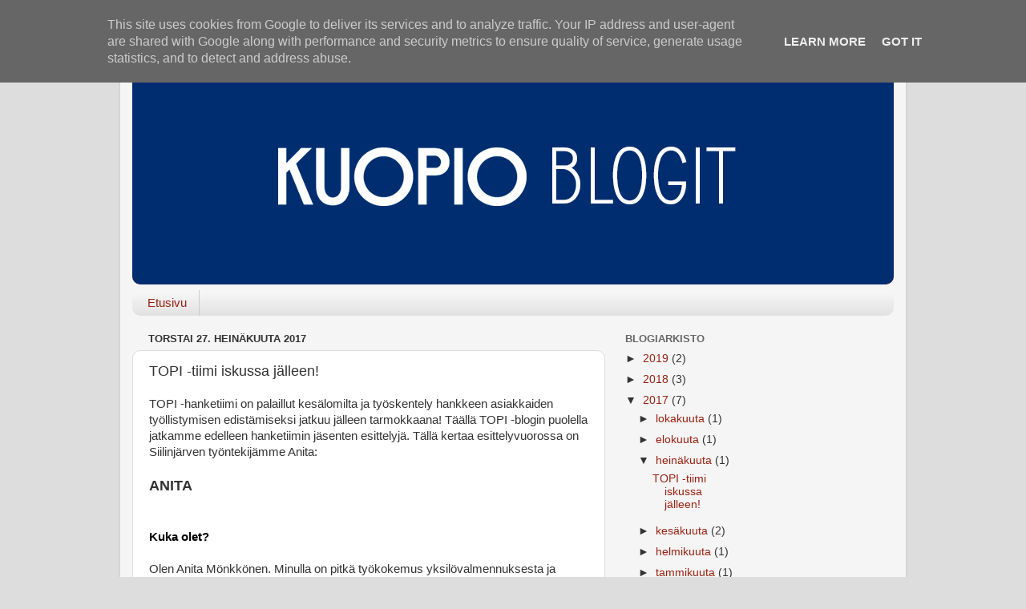

--- FILE ---
content_type: text/html; charset=UTF-8
request_url: http://blogit.kuopio.fi/2017/07/topi-tiimi-iskussa-jalleen.html
body_size: 86140
content:
<!DOCTYPE html>
<html class='v2' dir='ltr' lang='fi'>
<head>
<link href='https://www.blogger.com/static/v1/widgets/335934321-css_bundle_v2.css' rel='stylesheet' type='text/css'/>
<meta content='width=1100' name='viewport'/>
<meta content='text/html; charset=UTF-8' http-equiv='Content-Type'/>
<meta content='blogger' name='generator'/>
<link href='http://blogit.kuopio.fi/favicon.ico' rel='icon' type='image/x-icon'/>
<link href='http://blogit.kuopio.fi/2017/07/topi-tiimi-iskussa-jalleen.html' rel='canonical'/>
<link rel="alternate" type="application/atom+xml" title="Kuopion kaupunki - Atom" href="http://blogit.kuopio.fi/feeds/posts/default" />
<link rel="alternate" type="application/rss+xml" title="Kuopion kaupunki - RSS" href="http://blogit.kuopio.fi/feeds/posts/default?alt=rss" />
<link rel="service.post" type="application/atom+xml" title="Kuopion kaupunki - Atom" href="https://www.blogger.com/feeds/448258700367945265/posts/default" />

<link rel="alternate" type="application/atom+xml" title="Kuopion kaupunki - Atom" href="http://blogit.kuopio.fi/feeds/7001668060768015083/comments/default" />
<!--Can't find substitution for tag [blog.ieCssRetrofitLinks]-->
<link href='[data-uri]' rel='image_src'/>
<meta content='http://blogit.kuopio.fi/2017/07/topi-tiimi-iskussa-jalleen.html' property='og:url'/>
<meta content='TOPI -tiimi iskussa jälleen!' property='og:title'/>
<meta content=' TOPI -hanketiimi on palaillut kesälomilta ja työskentely hankkeen asiakkaiden työllistymisen edistämiseksi jatkuu jälleen tarmokkaana! Tääl...' property='og:description'/>
<meta content='[data-uri]' property='og:image'/>
<title>Kuopion kaupunki: TOPI -tiimi iskussa jälleen!</title>
<style id='page-skin-1' type='text/css'><!--
/*-----------------------------------------------
Blogger Template Style
Name:     Picture Window
Designer: Blogger
URL:      www.blogger.com
----------------------------------------------- */
/* Content
----------------------------------------------- */
body {
font: normal normal 15px Arial, Tahoma, Helvetica, FreeSans, sans-serif;
color: #333333;
background: #dddddd none no-repeat scroll center center;
}
html body .region-inner {
min-width: 0;
max-width: 100%;
width: auto;
}
.content-outer {
font-size: 90%;
}
a:link {
text-decoration:none;
color: #992211;
}
a:visited {
text-decoration:none;
color: #771100;
}
a:hover {
text-decoration:underline;
color: #cc4411;
}
.content-outer {
background: transparent url(//www.blogblog.com/1kt/transparent/white80.png) repeat scroll top left;
-moz-border-radius: 15px;
-webkit-border-radius: 15px;
-goog-ms-border-radius: 15px;
border-radius: 15px;
-moz-box-shadow: 0 0 3px rgba(0, 0, 0, .15);
-webkit-box-shadow: 0 0 3px rgba(0, 0, 0, .15);
-goog-ms-box-shadow: 0 0 3px rgba(0, 0, 0, .15);
box-shadow: 0 0 3px rgba(0, 0, 0, .15);
margin: 30px auto;
}
.content-inner {
padding: 15px;
}
/* Header
----------------------------------------------- */
.header-outer {
background: #992211 url(//www.blogblog.com/1kt/transparent/header_gradient_shade.png) repeat-x scroll top left;
_background-image: none;
color: #ffffff;
-moz-border-radius: 10px;
-webkit-border-radius: 10px;
-goog-ms-border-radius: 10px;
border-radius: 10px;
}
.Header img, .Header #header-inner {
-moz-border-radius: 10px;
-webkit-border-radius: 10px;
-goog-ms-border-radius: 10px;
border-radius: 10px;
}
.header-inner .Header .titlewrapper,
.header-inner .Header .descriptionwrapper {
padding-left: 30px;
padding-right: 30px;
}
.Header h1 {
font: normal normal 36px Arial, Tahoma, Helvetica, FreeSans, sans-serif;
text-shadow: 1px 1px 3px rgba(0, 0, 0, 0.3);
}
.Header h1 a {
color: #ffffff;
}
.Header .description {
font-size: 130%;
}
/* Tabs
----------------------------------------------- */
.tabs-inner {
margin: .5em 0 0;
padding: 0;
}
.tabs-inner .section {
margin: 0;
}
.tabs-inner .widget ul {
padding: 0;
background: #f5f5f5 url(//www.blogblog.com/1kt/transparent/tabs_gradient_shade.png) repeat scroll bottom;
-moz-border-radius: 10px;
-webkit-border-radius: 10px;
-goog-ms-border-radius: 10px;
border-radius: 10px;
}
.tabs-inner .widget li {
border: none;
}
.tabs-inner .widget li a {
display: inline-block;
padding: .5em 1em;
margin-right: 0;
color: #992211;
font: normal normal 15px Arial, Tahoma, Helvetica, FreeSans, sans-serif;
-moz-border-radius: 0 0 0 0;
-webkit-border-top-left-radius: 0;
-webkit-border-top-right-radius: 0;
-goog-ms-border-radius: 0 0 0 0;
border-radius: 0 0 0 0;
background: transparent none no-repeat scroll top left;
border-right: 1px solid #cccccc;
}
.tabs-inner .widget li:first-child a {
padding-left: 1.25em;
-moz-border-radius-topleft: 10px;
-moz-border-radius-bottomleft: 10px;
-webkit-border-top-left-radius: 10px;
-webkit-border-bottom-left-radius: 10px;
-goog-ms-border-top-left-radius: 10px;
-goog-ms-border-bottom-left-radius: 10px;
border-top-left-radius: 10px;
border-bottom-left-radius: 10px;
}
.tabs-inner .widget li.selected a,
.tabs-inner .widget li a:hover {
position: relative;
z-index: 1;
background: #ffffff url(//www.blogblog.com/1kt/transparent/tabs_gradient_shade.png) repeat scroll bottom;
color: #000000;
-moz-box-shadow: 0 0 0 rgba(0, 0, 0, .15);
-webkit-box-shadow: 0 0 0 rgba(0, 0, 0, .15);
-goog-ms-box-shadow: 0 0 0 rgba(0, 0, 0, .15);
box-shadow: 0 0 0 rgba(0, 0, 0, .15);
}
/* Headings
----------------------------------------------- */
h2 {
font: bold normal 13px Arial, Tahoma, Helvetica, FreeSans, sans-serif;
text-transform: uppercase;
color: #666666;
margin: .5em 0;
}
/* Main
----------------------------------------------- */
.main-outer {
background: transparent none repeat scroll top center;
-moz-border-radius: 0 0 0 0;
-webkit-border-top-left-radius: 0;
-webkit-border-top-right-radius: 0;
-webkit-border-bottom-left-radius: 0;
-webkit-border-bottom-right-radius: 0;
-goog-ms-border-radius: 0 0 0 0;
border-radius: 0 0 0 0;
-moz-box-shadow: 0 0 0 rgba(0, 0, 0, .15);
-webkit-box-shadow: 0 0 0 rgba(0, 0, 0, .15);
-goog-ms-box-shadow: 0 0 0 rgba(0, 0, 0, .15);
box-shadow: 0 0 0 rgba(0, 0, 0, .15);
}
.main-inner {
padding: 15px 5px 20px;
}
.main-inner .column-center-inner {
padding: 0 0;
}
.main-inner .column-left-inner {
padding-left: 0;
}
.main-inner .column-right-inner {
padding-right: 0;
}
/* Posts
----------------------------------------------- */
h3.post-title {
margin: 0;
font: normal normal 18px Arial, Tahoma, Helvetica, FreeSans, sans-serif;
}
.comments h4 {
margin: 1em 0 0;
font: normal normal 18px Arial, Tahoma, Helvetica, FreeSans, sans-serif;
}
.date-header span {
color: #333333;
}
.post-outer {
background-color: #ffffff;
border: solid 1px #dddddd;
-moz-border-radius: 10px;
-webkit-border-radius: 10px;
border-radius: 10px;
-goog-ms-border-radius: 10px;
padding: 15px 20px;
margin: 0 -20px 20px;
}
.post-body {
line-height: 1.4;
font-size: 110%;
position: relative;
}
.post-header {
margin: 0 0 1.5em;
color: #999999;
line-height: 1.6;
}
.post-footer {
margin: .5em 0 0;
color: #999999;
line-height: 1.6;
}
#blog-pager {
font-size: 140%
}
#comments .comment-author {
padding-top: 1.5em;
border-top: dashed 1px #ccc;
border-top: dashed 1px rgba(128, 128, 128, .5);
background-position: 0 1.5em;
}
#comments .comment-author:first-child {
padding-top: 0;
border-top: none;
}
.avatar-image-container {
margin: .2em 0 0;
}
/* Comments
----------------------------------------------- */
.comments .comments-content .icon.blog-author {
background-repeat: no-repeat;
background-image: url([data-uri]);
}
.comments .comments-content .loadmore a {
border-top: 1px solid #cc4411;
border-bottom: 1px solid #cc4411;
}
.comments .continue {
border-top: 2px solid #cc4411;
}
/* Widgets
----------------------------------------------- */
.widget ul, .widget #ArchiveList ul.flat {
padding: 0;
list-style: none;
}
.widget ul li, .widget #ArchiveList ul.flat li {
border-top: dashed 1px #ccc;
border-top: dashed 1px rgba(128, 128, 128, .5);
}
.widget ul li:first-child, .widget #ArchiveList ul.flat li:first-child {
border-top: none;
}
.widget .post-body ul {
list-style: disc;
}
.widget .post-body ul li {
border: none;
}
/* Footer
----------------------------------------------- */
.footer-outer {
color:#eeeeee;
background: transparent url(https://resources.blogblog.com/blogblog/data/1kt/transparent/black50.png) repeat scroll top left;
-moz-border-radius: 10px 10px 10px 10px;
-webkit-border-top-left-radius: 10px;
-webkit-border-top-right-radius: 10px;
-webkit-border-bottom-left-radius: 10px;
-webkit-border-bottom-right-radius: 10px;
-goog-ms-border-radius: 10px 10px 10px 10px;
border-radius: 10px 10px 10px 10px;
-moz-box-shadow: 0 0 0 rgba(0, 0, 0, .15);
-webkit-box-shadow: 0 0 0 rgba(0, 0, 0, .15);
-goog-ms-box-shadow: 0 0 0 rgba(0, 0, 0, .15);
box-shadow: 0 0 0 rgba(0, 0, 0, .15);
}
.footer-inner {
padding: 10px 5px 20px;
}
.footer-outer a {
color: #ffffdd;
}
.footer-outer a:visited {
color: #cccc99;
}
.footer-outer a:hover {
color: #ffffff;
}
.footer-outer .widget h2 {
color: #bbbbbb;
}
/* Mobile
----------------------------------------------- */
html body.mobile {
height: auto;
}
html body.mobile {
min-height: 480px;
background-size: 100% auto;
}
.mobile .body-fauxcolumn-outer {
background: transparent none repeat scroll top left;
}
html .mobile .mobile-date-outer, html .mobile .blog-pager {
border-bottom: none;
background: transparent none repeat scroll top center;
margin-bottom: 10px;
}
.mobile .date-outer {
background: transparent none repeat scroll top center;
}
.mobile .header-outer, .mobile .main-outer,
.mobile .post-outer, .mobile .footer-outer {
-moz-border-radius: 0;
-webkit-border-radius: 0;
-goog-ms-border-radius: 0;
border-radius: 0;
}
.mobile .content-outer,
.mobile .main-outer,
.mobile .post-outer {
background: inherit;
border: none;
}
.mobile .content-outer {
font-size: 100%;
}
.mobile-link-button {
background-color: #992211;
}
.mobile-link-button a:link, .mobile-link-button a:visited {
color: #ffffff;
}
.mobile-index-contents {
color: #333333;
}
.mobile .tabs-inner .PageList .widget-content {
background: #ffffff url(//www.blogblog.com/1kt/transparent/tabs_gradient_shade.png) repeat scroll bottom;
color: #000000;
}
.mobile .tabs-inner .PageList .widget-content .pagelist-arrow {
border-left: 1px solid #cccccc;
}

--></style>
<style id='template-skin-1' type='text/css'><!--
body {
min-width: 980px;
}
.content-outer, .content-fauxcolumn-outer, .region-inner {
min-width: 980px;
max-width: 980px;
_width: 980px;
}
.main-inner .columns {
padding-left: 0px;
padding-right: 360px;
}
.main-inner .fauxcolumn-center-outer {
left: 0px;
right: 360px;
/* IE6 does not respect left and right together */
_width: expression(this.parentNode.offsetWidth -
parseInt("0px") -
parseInt("360px") + 'px');
}
.main-inner .fauxcolumn-left-outer {
width: 0px;
}
.main-inner .fauxcolumn-right-outer {
width: 360px;
}
.main-inner .column-left-outer {
width: 0px;
right: 100%;
margin-left: -0px;
}
.main-inner .column-right-outer {
width: 360px;
margin-right: -360px;
}
#layout {
min-width: 0;
}
#layout .content-outer {
min-width: 0;
width: 800px;
}
#layout .region-inner {
min-width: 0;
width: auto;
}
body#layout div.add_widget {
padding: 8px;
}
body#layout div.add_widget a {
margin-left: 32px;
}
--></style>
<link href='https://www.blogger.com/dyn-css/authorization.css?targetBlogID=448258700367945265&amp;zx=2b17e11c-659d-41fa-96a7-3e8f49551698' media='none' onload='if(media!=&#39;all&#39;)media=&#39;all&#39;' rel='stylesheet'/><noscript><link href='https://www.blogger.com/dyn-css/authorization.css?targetBlogID=448258700367945265&amp;zx=2b17e11c-659d-41fa-96a7-3e8f49551698' rel='stylesheet'/></noscript>
<meta name='google-adsense-platform-account' content='ca-host-pub-1556223355139109'/>
<meta name='google-adsense-platform-domain' content='blogspot.com'/>

<script type="text/javascript" language="javascript">
  // Supply ads personalization default for EEA readers
  // See https://www.blogger.com/go/adspersonalization
  adsbygoogle = window.adsbygoogle || [];
  if (typeof adsbygoogle.requestNonPersonalizedAds === 'undefined') {
    adsbygoogle.requestNonPersonalizedAds = 1;
  }
</script>


</head>
<body class='loading variant-shade'>
<div class='navbar section' id='navbar' name='Navigointipalkki'><div class='widget Navbar' data-version='1' id='Navbar1'><script type="text/javascript">
    function setAttributeOnload(object, attribute, val) {
      if(window.addEventListener) {
        window.addEventListener('load',
          function(){ object[attribute] = val; }, false);
      } else {
        window.attachEvent('onload', function(){ object[attribute] = val; });
      }
    }
  </script>
<div id="navbar-iframe-container"></div>
<script type="text/javascript" src="https://apis.google.com/js/platform.js"></script>
<script type="text/javascript">
      gapi.load("gapi.iframes:gapi.iframes.style.bubble", function() {
        if (gapi.iframes && gapi.iframes.getContext) {
          gapi.iframes.getContext().openChild({
              url: 'https://www.blogger.com/navbar/448258700367945265?po\x3d7001668060768015083\x26origin\x3dhttp://blogit.kuopio.fi',
              where: document.getElementById("navbar-iframe-container"),
              id: "navbar-iframe"
          });
        }
      });
    </script><script type="text/javascript">
(function() {
var script = document.createElement('script');
script.type = 'text/javascript';
script.src = '//pagead2.googlesyndication.com/pagead/js/google_top_exp.js';
var head = document.getElementsByTagName('head')[0];
if (head) {
head.appendChild(script);
}})();
</script>
</div></div>
<div class='body-fauxcolumns'>
<div class='fauxcolumn-outer body-fauxcolumn-outer'>
<div class='cap-top'>
<div class='cap-left'></div>
<div class='cap-right'></div>
</div>
<div class='fauxborder-left'>
<div class='fauxborder-right'></div>
<div class='fauxcolumn-inner'>
</div>
</div>
<div class='cap-bottom'>
<div class='cap-left'></div>
<div class='cap-right'></div>
</div>
</div>
</div>
<div class='content'>
<div class='content-fauxcolumns'>
<div class='fauxcolumn-outer content-fauxcolumn-outer'>
<div class='cap-top'>
<div class='cap-left'></div>
<div class='cap-right'></div>
</div>
<div class='fauxborder-left'>
<div class='fauxborder-right'></div>
<div class='fauxcolumn-inner'>
</div>
</div>
<div class='cap-bottom'>
<div class='cap-left'></div>
<div class='cap-right'></div>
</div>
</div>
</div>
<div class='content-outer'>
<div class='content-cap-top cap-top'>
<div class='cap-left'></div>
<div class='cap-right'></div>
</div>
<div class='fauxborder-left content-fauxborder-left'>
<div class='fauxborder-right content-fauxborder-right'></div>
<div class='content-inner'>
<header>
<div class='header-outer'>
<div class='header-cap-top cap-top'>
<div class='cap-left'></div>
<div class='cap-right'></div>
</div>
<div class='fauxborder-left header-fauxborder-left'>
<div class='fauxborder-right header-fauxborder-right'></div>
<div class='region-inner header-inner'>
<div class='header section' id='header' name='Otsikko'><div class='widget Header' data-version='1' id='Header1'>
<div id='header-inner'>
<a href='http://blogit.kuopio.fi/' style='display: block'>
<img alt='Kuopion kaupunki' height='280px; ' id='Header1_headerimg' src='https://blogger.googleusercontent.com/img/b/R29vZ2xl/AVvXsEjFFDpQQtEKLzaWdsuo2T2g6veydrnH5vWjYZjOKsFVL_MFVNwJpX3Q3sVecWESLfiE-6AGyYsnWplLJ56stJAdVL2kgE4sJHHDVBKQU-0XpkUSb7QNP3aMpNdJSV7FVA6p3XaRdl4umFmK/s1600/BlogitKuopio_2.jpg' style='display: block' width='950px; '/>
</a>
</div>
</div></div>
</div>
</div>
<div class='header-cap-bottom cap-bottom'>
<div class='cap-left'></div>
<div class='cap-right'></div>
</div>
</div>
</header>
<div class='tabs-outer'>
<div class='tabs-cap-top cap-top'>
<div class='cap-left'></div>
<div class='cap-right'></div>
</div>
<div class='fauxborder-left tabs-fauxborder-left'>
<div class='fauxborder-right tabs-fauxborder-right'></div>
<div class='region-inner tabs-inner'>
<div class='tabs section' id='crosscol' name='Kaikki sarakkeet'><div class='widget PageList' data-version='1' id='PageList1'>
<h2>Sivut</h2>
<div class='widget-content'>
<ul>
<li>
<a href='http://blogit.kuopio.fi/'>Etusivu</a>
</li>
</ul>
<div class='clear'></div>
</div>
</div></div>
<div class='tabs no-items section' id='crosscol-overflow' name='Cross-Column 2'></div>
</div>
</div>
<div class='tabs-cap-bottom cap-bottom'>
<div class='cap-left'></div>
<div class='cap-right'></div>
</div>
</div>
<div class='main-outer'>
<div class='main-cap-top cap-top'>
<div class='cap-left'></div>
<div class='cap-right'></div>
</div>
<div class='fauxborder-left main-fauxborder-left'>
<div class='fauxborder-right main-fauxborder-right'></div>
<div class='region-inner main-inner'>
<div class='columns fauxcolumns'>
<div class='fauxcolumn-outer fauxcolumn-center-outer'>
<div class='cap-top'>
<div class='cap-left'></div>
<div class='cap-right'></div>
</div>
<div class='fauxborder-left'>
<div class='fauxborder-right'></div>
<div class='fauxcolumn-inner'>
</div>
</div>
<div class='cap-bottom'>
<div class='cap-left'></div>
<div class='cap-right'></div>
</div>
</div>
<div class='fauxcolumn-outer fauxcolumn-left-outer'>
<div class='cap-top'>
<div class='cap-left'></div>
<div class='cap-right'></div>
</div>
<div class='fauxborder-left'>
<div class='fauxborder-right'></div>
<div class='fauxcolumn-inner'>
</div>
</div>
<div class='cap-bottom'>
<div class='cap-left'></div>
<div class='cap-right'></div>
</div>
</div>
<div class='fauxcolumn-outer fauxcolumn-right-outer'>
<div class='cap-top'>
<div class='cap-left'></div>
<div class='cap-right'></div>
</div>
<div class='fauxborder-left'>
<div class='fauxborder-right'></div>
<div class='fauxcolumn-inner'>
</div>
</div>
<div class='cap-bottom'>
<div class='cap-left'></div>
<div class='cap-right'></div>
</div>
</div>
<!-- corrects IE6 width calculation -->
<div class='columns-inner'>
<div class='column-center-outer'>
<div class='column-center-inner'>
<div class='main section' id='main' name='Ensisijainen'><div class='widget Blog' data-version='1' id='Blog1'>
<div class='blog-posts hfeed'>

          <div class="date-outer">
        
<h2 class='date-header'><span>torstai 27. heinäkuuta 2017</span></h2>

          <div class="date-posts">
        
<div class='post-outer'>
<div class='post hentry uncustomized-post-template' itemprop='blogPost' itemscope='itemscope' itemtype='http://schema.org/BlogPosting'>
<meta content='[data-uri]' itemprop='image_url'/>
<meta content='448258700367945265' itemprop='blogId'/>
<meta content='7001668060768015083' itemprop='postId'/>
<a name='7001668060768015083'></a>
<h3 class='post-title entry-title' itemprop='name'>
TOPI -tiimi iskussa jälleen!
</h3>
<div class='post-header'>
<div class='post-header-line-1'></div>
</div>
<div class='post-body entry-content' id='post-body-7001668060768015083' itemprop='description articleBody'>
<div dir="ltr" style="text-align: left;" trbidi="on">
<span style="font-family: &quot;arial&quot; , &quot;helvetica&quot; , sans-serif;">TOPI -hanketiimi on palaillut kesälomilta ja työskentely hankkeen asiakkaiden työllistymisen edistämiseksi jatkuu&nbsp;jälleen&nbsp;tarmokkaana! Täällä TOPI -blogin puolella jatkamme edelleen hanketiimin jäsenten esittelyjä. Tällä kertaa esittelyvuorossa on Siilinjärven työntekijämme Anita:</span><br />
<span style="font-family: &quot;arial&quot;;"><br /></span>
<span style="font-family: &quot;arial&quot; , &quot;helvetica&quot; , sans-serif; font-size: large;"><b>ANITA</b></span><br />
<span style="font-family: &quot;arial&quot; , &quot;helvetica&quot; , sans-serif;"><br /></span>
<br />
<div style="background: white; margin: 0cm 0cm 0pt;">
<b><span style="color: black; font-size: 11.5pt;"><span style="font-family: &quot;arial&quot; , &quot;helvetica&quot; , sans-serif;">Kuka
olet? </span></span></b></div>
<span style="font-family: &quot;arial&quot; , &quot;helvetica&quot; , sans-serif;">

</span><br />
<div style="margin: 0cm 0cm 0pt;">
<span style="font-family: &quot;arial&quot; , &quot;helvetica&quot; , sans-serif;">Olen Anita Mönkkönen. Minulla on pitkä työkokemus
yksilövalmennuksesta ja erilaisista verkostomaisista kehittämishankkeista.
Työkokemustani täydentää monipuolinen koulutus, joista viimeisimpänä
terveystieteiden maisteriopinnot. </span></div>
<span style="font-family: &quot;arial&quot; , &quot;helvetica&quot; , sans-serif;">

</span><br />
<div style="background: white; margin: 0cm 0cm 0pt;">
<b><span style="color: black; font-size: 11.5pt;"><br /><span style="font-family: &quot;arial&quot; , &quot;helvetica&quot; , sans-serif;">
Mikä on tehtäväsi TOPI -tiimissä? </span></span></b></div>
<span style="font-family: &quot;arial&quot; , &quot;helvetica&quot; , sans-serif;">

</span><br />
<div style="margin: 0cm 0cm 0pt;">
<span style="font-family: &quot;arial&quot; , &quot;helvetica&quot; , sans-serif;">TOPI-tiimissä tehtävänäni on siilinjärveläisten
työnhakija-asiakkaiden ohjaus, työhönvalmennus sekä työllistymisprosessien tuki
ja koordinointi. Vastaan myös Siilinjärven alueen yrityspalvelujen ja
työnantajasektorin kanssa tehtävästä yhteistyöstä. Vastaan siis asiakkaan
työllistymisprosessista aina tutustumiskäynnistä työnantajien kanssa tehtävään
yhteistyöhön saakka.</span></div>
<span style="font-family: &quot;arial&quot; , &quot;helvetica&quot; , sans-serif;">

</span><br />
<div style="background: white; margin: 0cm 0cm 0pt;">
<b><span style="color: black; font-size: 11.5pt;"><br /><span style="font-family: &quot;arial&quot; , &quot;helvetica&quot; , sans-serif;">
Millaisella ajatuksella teet tätä työtä?</span></span></b></div>
<span style="font-family: &quot;arial&quot; , &quot;helvetica&quot; , sans-serif;">

</span><br />
<div style="margin: 0cm 0cm 0pt;">
<span style="font-family: &quot;arial&quot; , &quot;helvetica&quot; , sans-serif;">Työotteeltani olen ratkaisukeskeinen valmentaja ja
kehittäjä, joka verkostoituu nopeasti. Innostun yhdessä tehdystä työstä ja
vuorovaikutuksesta erilaisten ihmisten kanssa. Jokainen asiakas on oman
elämänsä asiantuntija, ja nostan aina ihmiset tekemisen keskiöön. Olen
luonteeltani utelias optimisti, positiivinen tsemppari. Olen kiinnostunut ja
motivoitunut ihmisten ja työyhteisöjen valmentamisesta sekä hyvinvoinnin
edistämisestä. Parhaat onnistumisen kokemukset tulevat, kun haastava ongelma
selviää tai asiakkaat pääsevät eteenpäin tavoitteidensa mukaisesti. Olen saanut
positiivista palautetta hyvästä asenteesta ihmisten sitouttamiseen ja
innostamiseen sekä omien voimavarojen löytämiseen. </span></div>
<span style="font-family: &quot;arial&quot; , &quot;helvetica&quot; , sans-serif;">

</span><br />
<div style="background: white; margin: 0cm 0cm 0pt;">
<b><span style="color: black; font-size: 11.5pt;"><br /><span style="font-family: &quot;arial&quot; , &quot;helvetica&quot; , sans-serif;">
Miten vietät mieluiten vapaa-aikaasi? </span></span></b></div>
<span style="font-family: &quot;arial&quot; , &quot;helvetica&quot; , sans-serif;">

</span><br />
<div style="margin: 0cm 0cm 0pt;">
<span style="font-family: &quot;arial&quot; , &quot;helvetica&quot; , sans-serif;">Vapaa-ajalla mennään metsään eli harrastuksena läpi vuoden
vaellus ja lenkkeily. Olen innokas oppimaan uutta, josta kertoo jatkuva
opiskelu työn ohella.</span></div>
<span style="font-family: &quot;arial&quot; , &quot;helvetica&quot; , sans-serif;">

</span><br />
<div style="background: white; margin: 0cm 0cm 0pt;">
<b><span style="color: black; font-size: 11.5pt;"><br /><span style="font-family: &quot;arial&quot; , &quot;helvetica&quot; , sans-serif;">
Mikä on mottosi?</span></span></b></div>
<span style="font-family: &quot;arial&quot; , &quot;helvetica&quot; , sans-serif;">

</span><br />
<div style="margin: 0cm 0cm 0pt;">
<span style="font-family: &quot;arial&quot; , &quot;helvetica&quot; , sans-serif;">Mottoni voisi olla, että olen mieluummin itse tekemässä
muutosta kuin odottelen sitä tapahtuvaksi.</span></div>
<span style="font-family: &quot;arial&quot; , &quot;helvetica&quot; , sans-serif;">

</span><br />
<div style="background: white; margin: 0cm 0cm 0pt;">
<b><span style="color: black; font-size: 11.5pt;"><br /><span style="font-family: &quot;arial&quot; , &quot;helvetica&quot; , sans-serif;">
Ja viimeiseksi: Pyysin sinua valitsemaan kuvan, joka jollakin tavalla kuvastaa
sinua. Miksi valitsit juuri tämän, alla olevan,&nbsp;kuvan?</span></span></b></div>
<span style="font-family: &quot;arial&quot; , &quot;helvetica&quot; , sans-serif;">

</span><br />
<div style="margin: 0cm 0cm 0pt;">
</div>
<span style="font-family: &quot;arial&quot; , &quot;helvetica&quot; , sans-serif;">
</span><span style="font-family: &quot;arial&quot; , &quot;helvetica&quot; , sans-serif;">Valitsin tämän kuvan, koska luonnossa liikkuminen lisää
hyvinvointiani. Kuva kertoo myös valmennusotteestani, jossa asiakkaan kanssa
mietitään yhdessä sopivaa suuntaa eli mitä polkua kannattaisi lähteä kulkemaan.
Valmentaja kulkee asiakkaan kanssa yhdessä, kunnes oikea tie löytyy.</span><br />
<span style="font-family: &quot;arial&quot;;"><br /></span>
<br />
<div class="separator" style="clear: both; text-align: center;">
<span style="color: #1f497d; margin-left: 1em; margin-right: 1em; text-decoration: none;"><img alt="Kuvahaun tulos haulle metsä polku" border="0" height="320" src="[data-uri]" v:shapes="_x0000_i1025" width="212" /></span></div>
<div class="separator" style="clear: both; text-align: center;">
<span style="color: #1f497d; margin-left: 1em; margin-right: 1em; text-decoration: none;"></span><br /></div>
<div class="separator" style="clear: both; text-align: center;">
<span style="color: #1f497d; margin-left: 1em; margin-right: 1em; text-decoration: none;"></span><br /></div>
<div class="separator" style="clear: both; text-align: center;">
<span style="clear: left; float: left; font-family: &quot;calibri&quot; , &quot;sans-serif&quot;; font-size: 11pt; margin-bottom: 1em; margin-right: 1em;"><img src="[data-uri]" /><img src="[data-uri]" /><img src="[data-uri]" /></span><span style="font-family: &quot;arial&quot;;"><br /></span></div>
<br /></div>
<div style='clear: both;'></div>
</div>
<div class='post-footer'>
<div class='post-footer-line post-footer-line-1'>
<span class='post-author vcard'>
Lähettänyt
<span class='fn' itemprop='author' itemscope='itemscope' itemtype='http://schema.org/Person'>
<meta content='https://www.blogger.com/profile/16492845582242210672' itemprop='url'/>
<a class='g-profile' href='https://www.blogger.com/profile/16492845582242210672' rel='author' title='author profile'>
<span itemprop='name'>TOPI -blogi</span>
</a>
</span>
</span>
<span class='post-timestamp'>
klo
<meta content='http://blogit.kuopio.fi/2017/07/topi-tiimi-iskussa-jalleen.html' itemprop='url'/>
<a class='timestamp-link' href='http://blogit.kuopio.fi/2017/07/topi-tiimi-iskussa-jalleen.html' rel='bookmark' title='permanent link'><abbr class='published' itemprop='datePublished' title='2017-07-27T14:47:00+03:00'>14.47</abbr></a>
</span>
<span class='post-comment-link'>
</span>
<span class='post-icons'>
<span class='item-control blog-admin pid-402138081'>
<a href='https://www.blogger.com/post-edit.g?blogID=448258700367945265&postID=7001668060768015083&from=pencil' title='Muokkaa tekstiä'>
<img alt='' class='icon-action' height='18' src='https://resources.blogblog.com/img/icon18_edit_allbkg.gif' width='18'/>
</a>
</span>
</span>
<div class='post-share-buttons goog-inline-block'>
<a class='goog-inline-block share-button sb-email' href='https://www.blogger.com/share-post.g?blogID=448258700367945265&postID=7001668060768015083&target=email' target='_blank' title='Kohteen lähettäminen sähköpostitse'><span class='share-button-link-text'>Kohteen lähettäminen sähköpostitse</span></a><a class='goog-inline-block share-button sb-blog' href='https://www.blogger.com/share-post.g?blogID=448258700367945265&postID=7001668060768015083&target=blog' onclick='window.open(this.href, "_blank", "height=270,width=475"); return false;' target='_blank' title='Bloggaa tästä!'><span class='share-button-link-text'>Bloggaa tästä!</span></a><a class='goog-inline-block share-button sb-twitter' href='https://www.blogger.com/share-post.g?blogID=448258700367945265&postID=7001668060768015083&target=twitter' target='_blank' title='Jaa X:ssä'><span class='share-button-link-text'>Jaa X:ssä</span></a><a class='goog-inline-block share-button sb-facebook' href='https://www.blogger.com/share-post.g?blogID=448258700367945265&postID=7001668060768015083&target=facebook' onclick='window.open(this.href, "_blank", "height=430,width=640"); return false;' target='_blank' title='Jaa Facebookiin'><span class='share-button-link-text'>Jaa Facebookiin</span></a><a class='goog-inline-block share-button sb-pinterest' href='https://www.blogger.com/share-post.g?blogID=448258700367945265&postID=7001668060768015083&target=pinterest' target='_blank' title='Jaa Pinterestiin'><span class='share-button-link-text'>Jaa Pinterestiin</span></a>
</div>
</div>
<div class='post-footer-line post-footer-line-2'>
<span class='post-labels'>
</span>
</div>
<div class='post-footer-line post-footer-line-3'>
<span class='post-location'>
</span>
</div>
</div>
</div>
<div class='comments' id='comments'>
<a name='comments'></a>
<h4>20 kommenttia:</h4>
<div class='comments-content'>
<script async='async' src='' type='text/javascript'></script>
<script type='text/javascript'>
    (function() {
      var items = null;
      var msgs = null;
      var config = {};

// <![CDATA[
      var cursor = null;
      if (items && items.length > 0) {
        cursor = parseInt(items[items.length - 1].timestamp) + 1;
      }

      var bodyFromEntry = function(entry) {
        var text = (entry &&
                    ((entry.content && entry.content.$t) ||
                     (entry.summary && entry.summary.$t))) ||
            '';
        if (entry && entry.gd$extendedProperty) {
          for (var k in entry.gd$extendedProperty) {
            if (entry.gd$extendedProperty[k].name == 'blogger.contentRemoved') {
              return '<span class="deleted-comment">' + text + '</span>';
            }
          }
        }
        return text;
      }

      var parse = function(data) {
        cursor = null;
        var comments = [];
        if (data && data.feed && data.feed.entry) {
          for (var i = 0, entry; entry = data.feed.entry[i]; i++) {
            var comment = {};
            // comment ID, parsed out of the original id format
            var id = /blog-(\d+).post-(\d+)/.exec(entry.id.$t);
            comment.id = id ? id[2] : null;
            comment.body = bodyFromEntry(entry);
            comment.timestamp = Date.parse(entry.published.$t) + '';
            if (entry.author && entry.author.constructor === Array) {
              var auth = entry.author[0];
              if (auth) {
                comment.author = {
                  name: (auth.name ? auth.name.$t : undefined),
                  profileUrl: (auth.uri ? auth.uri.$t : undefined),
                  avatarUrl: (auth.gd$image ? auth.gd$image.src : undefined)
                };
              }
            }
            if (entry.link) {
              if (entry.link[2]) {
                comment.link = comment.permalink = entry.link[2].href;
              }
              if (entry.link[3]) {
                var pid = /.*comments\/default\/(\d+)\?.*/.exec(entry.link[3].href);
                if (pid && pid[1]) {
                  comment.parentId = pid[1];
                }
              }
            }
            comment.deleteclass = 'item-control blog-admin';
            if (entry.gd$extendedProperty) {
              for (var k in entry.gd$extendedProperty) {
                if (entry.gd$extendedProperty[k].name == 'blogger.itemClass') {
                  comment.deleteclass += ' ' + entry.gd$extendedProperty[k].value;
                } else if (entry.gd$extendedProperty[k].name == 'blogger.displayTime') {
                  comment.displayTime = entry.gd$extendedProperty[k].value;
                }
              }
            }
            comments.push(comment);
          }
        }
        return comments;
      };

      var paginator = function(callback) {
        if (hasMore()) {
          var url = config.feed + '?alt=json&v=2&orderby=published&reverse=false&max-results=50';
          if (cursor) {
            url += '&published-min=' + new Date(cursor).toISOString();
          }
          window.bloggercomments = function(data) {
            var parsed = parse(data);
            cursor = parsed.length < 50 ? null
                : parseInt(parsed[parsed.length - 1].timestamp) + 1
            callback(parsed);
            window.bloggercomments = null;
          }
          url += '&callback=bloggercomments';
          var script = document.createElement('script');
          script.type = 'text/javascript';
          script.src = url;
          document.getElementsByTagName('head')[0].appendChild(script);
        }
      };
      var hasMore = function() {
        return !!cursor;
      };
      var getMeta = function(key, comment) {
        if ('iswriter' == key) {
          var matches = !!comment.author
              && comment.author.name == config.authorName
              && comment.author.profileUrl == config.authorUrl;
          return matches ? 'true' : '';
        } else if ('deletelink' == key) {
          return config.baseUri + '/comment/delete/'
               + config.blogId + '/' + comment.id;
        } else if ('deleteclass' == key) {
          return comment.deleteclass;
        }
        return '';
      };

      var replybox = null;
      var replyUrlParts = null;
      var replyParent = undefined;

      var onReply = function(commentId, domId) {
        if (replybox == null) {
          // lazily cache replybox, and adjust to suit this style:
          replybox = document.getElementById('comment-editor');
          if (replybox != null) {
            replybox.height = '250px';
            replybox.style.display = 'block';
            replyUrlParts = replybox.src.split('#');
          }
        }
        if (replybox && (commentId !== replyParent)) {
          replybox.src = '';
          document.getElementById(domId).insertBefore(replybox, null);
          replybox.src = replyUrlParts[0]
              + (commentId ? '&parentID=' + commentId : '')
              + '#' + replyUrlParts[1];
          replyParent = commentId;
        }
      };

      var hash = (window.location.hash || '#').substring(1);
      var startThread, targetComment;
      if (/^comment-form_/.test(hash)) {
        startThread = hash.substring('comment-form_'.length);
      } else if (/^c[0-9]+$/.test(hash)) {
        targetComment = hash.substring(1);
      }

      // Configure commenting API:
      var configJso = {
        'maxDepth': config.maxThreadDepth
      };
      var provider = {
        'id': config.postId,
        'data': items,
        'loadNext': paginator,
        'hasMore': hasMore,
        'getMeta': getMeta,
        'onReply': onReply,
        'rendered': true,
        'initComment': targetComment,
        'initReplyThread': startThread,
        'config': configJso,
        'messages': msgs
      };

      var render = function() {
        if (window.goog && window.goog.comments) {
          var holder = document.getElementById('comment-holder');
          window.goog.comments.render(holder, provider);
        }
      };

      // render now, or queue to render when library loads:
      if (window.goog && window.goog.comments) {
        render();
      } else {
        window.goog = window.goog || {};
        window.goog.comments = window.goog.comments || {};
        window.goog.comments.loadQueue = window.goog.comments.loadQueue || [];
        window.goog.comments.loadQueue.push(render);
      }
    })();
// ]]>
  </script>
<div id='comment-holder'>
<div class="comment-thread toplevel-thread"><ol id="top-ra"><li class="comment" id="c124424978494173877"><div class="avatar-image-container"><img src="//www.blogger.com/img/blogger_logo_round_35.png" alt=""/></div><div class="comment-block"><div class="comment-header"><cite class="user"><a href="https://www.blogger.com/profile/00613305792603734102" rel="nofollow">srisri</a></cite><span class="icon user "></span><span class="datetime secondary-text"><a rel="nofollow" href="http://blogit.kuopio.fi/2017/07/topi-tiimi-iskussa-jalleen.html?showComment=1695225633375#c124424978494173877">20. syyskuuta 2023 klo 19.00</a></span></div><p class="comment-content">Kuopio Blogit is a wonderful platform that offers a diverse range of content catering to various interests and perspectives. From insightful travelogues to engaging lifestyle pieces, it provides a comprehensive view of Kuopio and its vibrant community. The writing is engaging and authentic, creating a genuine connection with readers. The blog&#39;s user-friendly layout makes navigation a breeze, allowing visitors to easily explore the rich tapestry of experiences shared by the bloggers. It  is a valuable resource for anyone looking to discover the beauty, culture, and stories that make Kuopio a special place.<br><a href="https://srislawyer.com/arbitraje-del-disputas-de-contrato/" rel="nofollow">Disputas de Contratos Bienes Raices</a><br><a href="https://srislawyer.com/abogado-de-bienes/" rel="nofollow">Abogado del Plan Patrimonial</a><br></p><span class="comment-actions secondary-text"><a class="comment-reply" target="_self" data-comment-id="124424978494173877">Vastaa</a><span class="item-control blog-admin blog-admin pid-780771899"><a target="_self" href="https://www.blogger.com/comment/delete/448258700367945265/124424978494173877">Poista</a></span></span></div><div class="comment-replies"><div id="c124424978494173877-rt" class="comment-thread inline-thread hidden"><span class="thread-toggle thread-expanded"><span class="thread-arrow"></span><span class="thread-count"><a target="_self">Vastaukset</a></span></span><ol id="c124424978494173877-ra" class="thread-chrome thread-expanded"><div></div><div id="c124424978494173877-continue" class="continue"><a class="comment-reply" target="_self" data-comment-id="124424978494173877">Vastaa</a></div></ol></div></div><div class="comment-replybox-single" id="c124424978494173877-ce"></div></li><li class="comment" id="c6953877353720355880"><div class="avatar-image-container"><img src="//www.blogger.com/img/blogger_logo_round_35.png" alt=""/></div><div class="comment-block"><div class="comment-header"><cite class="user"><a href="https://www.blogger.com/profile/03250893456396872272" rel="nofollow">Stephen John</a></cite><span class="icon user "></span><span class="datetime secondary-text"><a rel="nofollow" href="http://blogit.kuopio.fi/2017/07/topi-tiimi-iskussa-jalleen.html?showComment=1711981912535#c6953877353720355880">1. huhtikuuta 2024 klo 17.31</a></span></div><p class="comment-content">Having a local attorney facilitates communication and collaboration, allowing you to easily schedule in-person meetings, attend court hearings together, and receive personalized support and guidance throughout the legal process.   <a href="https://srislawyer.com/abogado-conduccion-imprudente-chesterfield-va/" rel="nofollow">Abogado conducción imprudente Chesterfield VA</a></p><span class="comment-actions secondary-text"><a class="comment-reply" target="_self" data-comment-id="6953877353720355880">Vastaa</a><span class="item-control blog-admin blog-admin pid-1018312868"><a target="_self" href="https://www.blogger.com/comment/delete/448258700367945265/6953877353720355880">Poista</a></span></span></div><div class="comment-replies"><div id="c6953877353720355880-rt" class="comment-thread inline-thread hidden"><span class="thread-toggle thread-expanded"><span class="thread-arrow"></span><span class="thread-count"><a target="_self">Vastaukset</a></span></span><ol id="c6953877353720355880-ra" class="thread-chrome thread-expanded"><div></div><div id="c6953877353720355880-continue" class="continue"><a class="comment-reply" target="_self" data-comment-id="6953877353720355880">Vastaa</a></div></ol></div></div><div class="comment-replybox-single" id="c6953877353720355880-ce"></div></li><li class="comment" id="c1874651536211348765"><div class="avatar-image-container"><img src="//www.blogger.com/img/blogger_logo_round_35.png" alt=""/></div><div class="comment-block"><div class="comment-header"><cite class="user"><a href="https://www.blogger.com/profile/12503494532088569831" rel="nofollow">johnlarry</a></cite><span class="icon user "></span><span class="datetime secondary-text"><a rel="nofollow" href="http://blogit.kuopio.fi/2017/07/topi-tiimi-iskussa-jalleen.html?showComment=1716794390800#c1874651536211348765">27. toukokuuta 2024 klo 10.19</a></span></div><p class="comment-content"> Through vivid storytelling and engaging narratives, it offers readers a glimpse into the team&#39;s journey and accomplishments. With each success, the Topi team continues to prove their mettle, inspiring others with their determination and ingenuity. As a testament to collaboration and excellence, this post celebrates the spirit of achievement within the Kuopio community. Whether conquering challenges or achieving milestones, the Topi team&#39;s dedication shines through in this compelling blog post.<br>  <a href="https://srislaw.com/domestic-violence-cases-in-new-jersey/" rel="nofollow">Domestic Violence Cases In New Jersey</a><br><br><br><br><br><br></p><span class="comment-actions secondary-text"><a class="comment-reply" target="_self" data-comment-id="1874651536211348765">Vastaa</a><span class="item-control blog-admin blog-admin pid-1330822948"><a target="_self" href="https://www.blogger.com/comment/delete/448258700367945265/1874651536211348765">Poista</a></span></span></div><div class="comment-replies"><div id="c1874651536211348765-rt" class="comment-thread inline-thread hidden"><span class="thread-toggle thread-expanded"><span class="thread-arrow"></span><span class="thread-count"><a target="_self">Vastaukset</a></span></span><ol id="c1874651536211348765-ra" class="thread-chrome thread-expanded"><div></div><div id="c1874651536211348765-continue" class="continue"><a class="comment-reply" target="_self" data-comment-id="1874651536211348765">Vastaa</a></div></ol></div></div><div class="comment-replybox-single" id="c1874651536211348765-ce"></div></li><li class="comment" id="c9142393676839664794"><div class="avatar-image-container"><img src="//www.blogger.com/img/blogger_logo_round_35.png" alt=""/></div><div class="comment-block"><div class="comment-header"><cite class="user"><a href="https://www.blogger.com/profile/18198147248534192722" rel="nofollow">William Stephen</a></cite><span class="icon user "></span><span class="datetime secondary-text"><a rel="nofollow" href="http://blogit.kuopio.fi/2017/07/topi-tiimi-iskussa-jalleen.html?showComment=1716864085522#c9142393676839664794">28. toukokuuta 2024 klo 5.41</a></span></div><p class="comment-content">Experienced New Jersey divorce lawyers combine legal acumen with compassion, helping clients navigate the emotional and financial challenges of divorce. Their goal is to achieve a resolution that lays a stable foundation for their clients&#39; future.  <a href="https://srislawyer.com/divorce-lawyers-in-new-jersey/" rel="nofollow">New Jersey divorce lawyers</a> </p><span class="comment-actions secondary-text"><a class="comment-reply" target="_self" data-comment-id="9142393676839664794">Vastaa</a><span class="item-control blog-admin blog-admin pid-1112055009"><a target="_self" href="https://www.blogger.com/comment/delete/448258700367945265/9142393676839664794">Poista</a></span></span></div><div class="comment-replies"><div id="c9142393676839664794-rt" class="comment-thread inline-thread hidden"><span class="thread-toggle thread-expanded"><span class="thread-arrow"></span><span class="thread-count"><a target="_self">Vastaukset</a></span></span><ol id="c9142393676839664794-ra" class="thread-chrome thread-expanded"><div></div><div id="c9142393676839664794-continue" class="continue"><a class="comment-reply" target="_self" data-comment-id="9142393676839664794">Vastaa</a></div></ol></div></div><div class="comment-replybox-single" id="c9142393676839664794-ce"></div></li><li class="comment" id="c3230069785808973609"><div class="avatar-image-container"><img src="//www.blogger.com/img/blogger_logo_round_35.png" alt=""/></div><div class="comment-block"><div class="comment-header"><cite class="user"><a href="https://www.blogger.com/profile/01752603144925412885" rel="nofollow">rosy</a></cite><span class="icon user "></span><span class="datetime secondary-text"><a rel="nofollow" href="http://blogit.kuopio.fi/2017/07/topi-tiimi-iskussa-jalleen.html?showComment=1717043418201#c3230069785808973609">30. toukokuuta 2024 klo 7.30</a></span></div><p class="comment-content">TOPI-tiimi is back in action, delivering impressive performance and results. Their renewed vigor and teamwork are setting new standards in their field.<br><a href="https://srislawyer.com/abogados-de-divorcio-culpeper-va/" rel="nofollow">abogados divorcio culpeper va</a><br> Los abogados de divorcio en Culpeper, VA, ofrecen servicios legales expertos con un enfoque compasivo para ayudar a las parejas a navegar por el proceso de divorcio con resolución y apoyo. Su experiencia y dedicación aseguran resultados justos y equitativos para todas las partes involucradas.<br><br><br><br><br><br></p><span class="comment-actions secondary-text"><a class="comment-reply" target="_self" data-comment-id="3230069785808973609">Vastaa</a><span class="item-control blog-admin blog-admin pid-996379764"><a target="_self" href="https://www.blogger.com/comment/delete/448258700367945265/3230069785808973609">Poista</a></span></span></div><div class="comment-replies"><div id="c3230069785808973609-rt" class="comment-thread inline-thread hidden"><span class="thread-toggle thread-expanded"><span class="thread-arrow"></span><span class="thread-count"><a target="_self">Vastaukset</a></span></span><ol id="c3230069785808973609-ra" class="thread-chrome thread-expanded"><div></div><div id="c3230069785808973609-continue" class="continue"><a class="comment-reply" target="_self" data-comment-id="3230069785808973609">Vastaa</a></div></ol></div></div><div class="comment-replybox-single" id="c3230069785808973609-ce"></div></li><li class="comment" id="c8829381898213292618"><div class="avatar-image-container"><img src="//www.blogger.com/img/blogger_logo_round_35.png" alt=""/></div><div class="comment-block"><div class="comment-header"><cite class="user"><a href="https://www.blogger.com/profile/06379819674351949781" rel="nofollow">Wessley</a></cite><span class="icon user "></span><span class="datetime secondary-text"><a rel="nofollow" href="http://blogit.kuopio.fi/2017/07/topi-tiimi-iskussa-jalleen.html?showComment=1725025981884#c8829381898213292618">30. elokuuta 2024 klo 16.53</a></span></div><p class="comment-content">A knowledgeable lawyer in Lexington can help mitigate these consequences, ensuring their clients receive fair treatment and a robust defense throughout the legal process.   <a href="https://srislawyer.com/reckless-driving-lexington-va-lawyer/" rel="nofollow">reckless driving lawyer Lexington VA</a></p><span class="comment-actions secondary-text"><a class="comment-reply" target="_self" data-comment-id="8829381898213292618">Vastaa</a><span class="item-control blog-admin blog-admin pid-630167391"><a target="_self" href="https://www.blogger.com/comment/delete/448258700367945265/8829381898213292618">Poista</a></span></span></div><div class="comment-replies"><div id="c8829381898213292618-rt" class="comment-thread inline-thread hidden"><span class="thread-toggle thread-expanded"><span class="thread-arrow"></span><span class="thread-count"><a target="_self">Vastaukset</a></span></span><ol id="c8829381898213292618-ra" class="thread-chrome thread-expanded"><div></div><div id="c8829381898213292618-continue" class="continue"><a class="comment-reply" target="_self" data-comment-id="8829381898213292618">Vastaa</a></div></ol></div></div><div class="comment-replybox-single" id="c8829381898213292618-ce"></div></li><li class="comment" id="c8381315056930494570"><div class="avatar-image-container"><img src="//www.blogger.com/img/blogger_logo_round_35.png" alt=""/></div><div class="comment-block"><div class="comment-header"><cite class="user"><a href="https://www.blogger.com/profile/08593047272061667181" rel="nofollow">Robert</a></cite><span class="icon user "></span><span class="datetime secondary-text"><a rel="nofollow" href="http://blogit.kuopio.fi/2017/07/topi-tiimi-iskussa-jalleen.html?showComment=1727255649644#c8381315056930494570">25. syyskuuta 2024 klo 12.14</a></span></div><p class="comment-content">TOPI -tiimi is back in action, ready to tackle new challenges and drive success with <a href="https://srislaw.com/domestic-violence-in-new-jersey/" rel="nofollow">Domestic Violence in New Jersey</a>||<a href="https://srislaw.com/is-new-york-a-community-property-state-for-divorce/" rel="nofollow">Is New York A Community Property State for Divorce</a> renewed energy and focus.</p><span class="comment-actions secondary-text"><a class="comment-reply" target="_self" data-comment-id="8381315056930494570">Vastaa</a><span class="item-control blog-admin blog-admin pid-1988205920"><a target="_self" href="https://www.blogger.com/comment/delete/448258700367945265/8381315056930494570">Poista</a></span></span></div><div class="comment-replies"><div id="c8381315056930494570-rt" class="comment-thread inline-thread hidden"><span class="thread-toggle thread-expanded"><span class="thread-arrow"></span><span class="thread-count"><a target="_self">Vastaukset</a></span></span><ol id="c8381315056930494570-ra" class="thread-chrome thread-expanded"><div></div><div id="c8381315056930494570-continue" class="continue"><a class="comment-reply" target="_self" data-comment-id="8381315056930494570">Vastaa</a></div></ol></div></div><div class="comment-replybox-single" id="c8381315056930494570-ce"></div></li><li class="comment" id="c349497168181307651"><div class="avatar-image-container"><img src="//www.blogger.com/img/blogger_logo_round_35.png" alt=""/></div><div class="comment-block"><div class="comment-header"><cite class="user"><a href="https://www.blogger.com/profile/16939445058574847676" rel="nofollow">oliverjames</a></cite><span class="icon user "></span><span class="datetime secondary-text"><a rel="nofollow" href="http://blogit.kuopio.fi/2017/07/topi-tiimi-iskussa-jalleen.html?showComment=1731396266892#c349497168181307651">12. marraskuuta 2024 klo 9.24</a></span></div><p class="comment-content">For anyone facing criminal charges, a Fairfax criminal lawyer provides skilled representation and dedicated support to help mitigate the legal and personal repercussions of a conviction.   <a href="https://srislawyer.com/criminal-defense-lawyer-fairfax-va/" rel="nofollow">fairfax virginia criminal lawyer</a></p><span class="comment-actions secondary-text"><a class="comment-reply" target="_self" data-comment-id="349497168181307651">Vastaa</a><span class="item-control blog-admin blog-admin pid-1105012434"><a target="_self" href="https://www.blogger.com/comment/delete/448258700367945265/349497168181307651">Poista</a></span></span></div><div class="comment-replies"><div id="c349497168181307651-rt" class="comment-thread inline-thread hidden"><span class="thread-toggle thread-expanded"><span class="thread-arrow"></span><span class="thread-count"><a target="_self">Vastaukset</a></span></span><ol id="c349497168181307651-ra" class="thread-chrome thread-expanded"><div></div><div id="c349497168181307651-continue" class="continue"><a class="comment-reply" target="_self" data-comment-id="349497168181307651">Vastaa</a></div></ol></div></div><div class="comment-replybox-single" id="c349497168181307651-ce"></div></li><li class="comment" id="c7299891335352080472"><div class="avatar-image-container"><img src="//www.blogger.com/img/blogger_logo_round_35.png" alt=""/></div><div class="comment-block"><div class="comment-header"><cite class="user"><a href="https://www.blogger.com/profile/04795477244208478653" rel="nofollow">Miageorge</a></cite><span class="icon user "></span><span class="datetime secondary-text"><a rel="nofollow" href="http://blogit.kuopio.fi/2017/07/topi-tiimi-iskussa-jalleen.html?showComment=1732514371012#c7299891335352080472">25. marraskuuta 2024 klo 7.59</a></span></div><p class="comment-content">What a fantastic update about Topi-tiimi&#39;s continued success! It&#39;s inspiring to see such dedication and teamwork yielding great results. The post captures the enthusiasm and hard work of everyone involved beautifully. This kind of positive energy and collaboration is truly commendable. Wishing Topi-tiimi even more achievements in the future!<br><a href="https://srislawyer.com/importance-of-hiring-lawyers-in-virginia-for-reckless-driving/" rel="nofollow">Importance of Hiring Lawyers in Virginia for Reckless Driving</a></p><span class="comment-actions secondary-text"><a class="comment-reply" target="_self" data-comment-id="7299891335352080472">Vastaa</a><span class="item-control blog-admin blog-admin pid-2024574371"><a target="_self" href="https://www.blogger.com/comment/delete/448258700367945265/7299891335352080472">Poista</a></span></span></div><div class="comment-replies"><div id="c7299891335352080472-rt" class="comment-thread inline-thread hidden"><span class="thread-toggle thread-expanded"><span class="thread-arrow"></span><span class="thread-count"><a target="_self">Vastaukset</a></span></span><ol id="c7299891335352080472-ra" class="thread-chrome thread-expanded"><div></div><div id="c7299891335352080472-continue" class="continue"><a class="comment-reply" target="_self" data-comment-id="7299891335352080472">Vastaa</a></div></ol></div></div><div class="comment-replybox-single" id="c7299891335352080472-ce"></div></li><li class="comment" id="c2071992662322307934"><div class="avatar-image-container"><img src="//www.blogger.com/img/blogger_logo_round_35.png" alt=""/></div><div class="comment-block"><div class="comment-header"><cite class="user"><a href="https://www.blogger.com/profile/07316806657760781956" rel="nofollow">jadenparker</a></cite><span class="icon user "></span><span class="datetime secondary-text"><a rel="nofollow" href="http://blogit.kuopio.fi/2017/07/topi-tiimi-iskussa-jalleen.html?showComment=1732968916660#c2071992662322307934">30. marraskuuta 2024 klo 14.15</a></span></div><p class="comment-content">&quot;Topi Tiimi iskussa jälleen! 💥 Uudet ideat, vahva yhteistyö ja energiaa täynnä. Valmistaudu huikeisiin saavutuksiin &#8211; Tiimi on vahvempi kuin koskaan!&quot;<br><br><br><a href="https://srislawyer.com/virginia-class-action-lawsuits/" rel="nofollow">class action lawsuit virginia</a><br></p><span class="comment-actions secondary-text"><a class="comment-reply" target="_self" data-comment-id="2071992662322307934">Vastaa</a><span class="item-control blog-admin blog-admin pid-908063254"><a target="_self" href="https://www.blogger.com/comment/delete/448258700367945265/2071992662322307934">Poista</a></span></span></div><div class="comment-replies"><div id="c2071992662322307934-rt" class="comment-thread inline-thread hidden"><span class="thread-toggle thread-expanded"><span class="thread-arrow"></span><span class="thread-count"><a target="_self">Vastaukset</a></span></span><ol id="c2071992662322307934-ra" class="thread-chrome thread-expanded"><div></div><div id="c2071992662322307934-continue" class="continue"><a class="comment-reply" target="_self" data-comment-id="2071992662322307934">Vastaa</a></div></ol></div></div><div class="comment-replybox-single" id="c2071992662322307934-ce"></div></li><li class="comment" id="c5415931636902800601"><div class="avatar-image-container"><img src="//www.blogger.com/img/blogger_logo_round_35.png" alt=""/></div><div class="comment-block"><div class="comment-header"><cite class="user"><a href="https://www.blogger.com/profile/08397170836408307554" rel="nofollow">Tara</a></cite><span class="icon user "></span><span class="datetime secondary-text"><a rel="nofollow" href="http://blogit.kuopio.fi/2017/07/topi-tiimi-iskussa-jalleen.html?showComment=1734614354710#c5415931636902800601">19. joulukuuta 2024 klo 15.19</a></span></div><p class="comment-content">Topi-tiimi iskussa jälleen translates to &quot;Topi team back in action&quot; and highlights the return of a group or team, likely achieving success or displaying excellent performance once more. It conveys energy, determination, and teamwork as they tackle challenges, reaffirming their strength and camaraderie in achieving their goals.<br><a href="https://srislawyer.com/dui-lawyer-in-arlington-va" rel="nofollow">Dui Lawyer Arlington VA</a><br><br><br><br><br><br><br></p><span class="comment-actions secondary-text"><a class="comment-reply" target="_self" data-comment-id="5415931636902800601">Vastaa</a><span class="item-control blog-admin blog-admin pid-1242172932"><a target="_self" href="https://www.blogger.com/comment/delete/448258700367945265/5415931636902800601">Poista</a></span></span></div><div class="comment-replies"><div id="c5415931636902800601-rt" class="comment-thread inline-thread hidden"><span class="thread-toggle thread-expanded"><span class="thread-arrow"></span><span class="thread-count"><a target="_self">Vastaukset</a></span></span><ol id="c5415931636902800601-ra" class="thread-chrome thread-expanded"><div></div><div id="c5415931636902800601-continue" class="continue"><a class="comment-reply" target="_self" data-comment-id="5415931636902800601">Vastaa</a></div></ol></div></div><div class="comment-replybox-single" id="c5415931636902800601-ce"></div></li><li class="comment" id="c41117964353216376"><div class="avatar-image-container"><img src="//www.blogger.com/img/blogger_logo_round_35.png" alt=""/></div><div class="comment-block"><div class="comment-header"><cite class="user"><a href="https://www.blogger.com/profile/01985977018524390376" rel="nofollow">danielnancy39</a></cite><span class="icon user "></span><span class="datetime secondary-text"><a rel="nofollow" href="http://blogit.kuopio.fi/2017/07/topi-tiimi-iskussa-jalleen.html?showComment=1736310839031#c41117964353216376">8. tammikuuta 2025 klo 6.33</a></span></div><p class="comment-content">In the TOPI group, my job is to guide and mentor work searchers from Siilinjärvi, as well as help and direction business processes. I&#39;m additionally liable for collaboration with the Siilinjärvi region&#39;s business administrations and manager area. So I&#39;m answerable for the client&#39;s business cycle, from the initial visit to the collaboration with bosses. <a href="https://srislawyer.com/immigration-lawyer-austin/" rel="nofollow">immigration lawyer austin</a></p><span class="comment-actions secondary-text"><a class="comment-reply" target="_self" data-comment-id="41117964353216376">Vastaa</a><span class="item-control blog-admin blog-admin pid-1787276474"><a target="_self" href="https://www.blogger.com/comment/delete/448258700367945265/41117964353216376">Poista</a></span></span></div><div class="comment-replies"><div id="c41117964353216376-rt" class="comment-thread inline-thread hidden"><span class="thread-toggle thread-expanded"><span class="thread-arrow"></span><span class="thread-count"><a target="_self">Vastaukset</a></span></span><ol id="c41117964353216376-ra" class="thread-chrome thread-expanded"><div></div><div id="c41117964353216376-continue" class="continue"><a class="comment-reply" target="_self" data-comment-id="41117964353216376">Vastaa</a></div></ol></div></div><div class="comment-replybox-single" id="c41117964353216376-ce"></div></li><li class="comment" id="c4035673400921497650"><div class="avatar-image-container"><img src="//www.blogger.com/img/blogger_logo_round_35.png" alt=""/></div><div class="comment-block"><div class="comment-header"><cite class="user"><a href="https://www.blogger.com/profile/14814983457255525955" rel="nofollow">edwardbenny</a></cite><span class="icon user "></span><span class="datetime secondary-text"><a rel="nofollow" href="http://blogit.kuopio.fi/2017/07/topi-tiimi-iskussa-jalleen.html?showComment=1737129543058#c4035673400921497650">17. tammikuuta 2025 klo 17.59</a></span></div><p class="comment-content">TOPI-tiimi iskussa jälleen! refers to the news or announcement about the TOPI team being in great form or back in action, possibly in the context of sports or a specific competitive event. <b><a href="https://srislawyer.com/bankruptcy-lawyer-fairfax-va/" rel="nofollow">bankruptcy lawyer fairfax va</a></b> refers to a legal professional in Fairfax, Virginia, who specializes in helping individuals and businesses navigate the bankruptcy process. </p><span class="comment-actions secondary-text"><a class="comment-reply" target="_self" data-comment-id="4035673400921497650">Vastaa</a><span class="item-control blog-admin blog-admin pid-1554395316"><a target="_self" href="https://www.blogger.com/comment/delete/448258700367945265/4035673400921497650">Poista</a></span></span></div><div class="comment-replies"><div id="c4035673400921497650-rt" class="comment-thread inline-thread hidden"><span class="thread-toggle thread-expanded"><span class="thread-arrow"></span><span class="thread-count"><a target="_self">Vastaukset</a></span></span><ol id="c4035673400921497650-ra" class="thread-chrome thread-expanded"><div></div><div id="c4035673400921497650-continue" class="continue"><a class="comment-reply" target="_self" data-comment-id="4035673400921497650">Vastaa</a></div></ol></div></div><div class="comment-replybox-single" id="c4035673400921497650-ce"></div></li><li class="comment" id="c6919482856122741818"><div class="avatar-image-container"><img src="//www.blogger.com/img/blogger_logo_round_35.png" alt=""/></div><div class="comment-block"><div class="comment-header"><cite class="user"><a href="https://www.blogger.com/profile/08791098694636955829" rel="nofollow">Stephen</a></cite><span class="icon user "></span><span class="datetime secondary-text"><a rel="nofollow" href="http://blogit.kuopio.fi/2017/07/topi-tiimi-iskussa-jalleen.html?showComment=1737201901350#c6919482856122741818">18. tammikuuta 2025 klo 14.05</a></span></div><p class="comment-content">Kirjoittaja on poistanut tämän kommentin.</p><span class="comment-actions secondary-text"><a class="comment-reply" target="_self" data-comment-id="6919482856122741818">Vastaa</a><span class="item-control blog-admin blog-admin "><a target="_self" href="https://www.blogger.com/comment/delete/448258700367945265/6919482856122741818">Poista</a></span></span></div><div class="comment-replies"><div id="c6919482856122741818-rt" class="comment-thread inline-thread hidden"><span class="thread-toggle thread-expanded"><span class="thread-arrow"></span><span class="thread-count"><a target="_self">Vastaukset</a></span></span><ol id="c6919482856122741818-ra" class="thread-chrome thread-expanded"><div></div><div id="c6919482856122741818-continue" class="continue"><a class="comment-reply" target="_self" data-comment-id="6919482856122741818">Vastaa</a></div></ol></div></div><div class="comment-replybox-single" id="c6919482856122741818-ce"></div></li><li class="comment" id="c9049689916039037215"><div class="avatar-image-container"><img src="//www.blogger.com/img/blogger_logo_round_35.png" alt=""/></div><div class="comment-block"><div class="comment-header"><cite class="user"><a href="https://www.blogger.com/profile/08791098694636955829" rel="nofollow">Stephen</a></cite><span class="icon user "></span><span class="datetime secondary-text"><a rel="nofollow" href="http://blogit.kuopio.fi/2017/07/topi-tiimi-iskussa-jalleen.html?showComment=1737202240248#c9049689916039037215">18. tammikuuta 2025 klo 14.10</a></span></div><p class="comment-content">An estate planning lawyer in Fairfax, VA specializes in helping individuals plan for the future by creating legally sound documents that ensure their assets are distributed according to their wishes. These attorneys offer personalized services to address the unique needs of each client, assisting with the creation of wills, trusts, powers of attorney, and other crucial estate planning tools.      <a href="https://srislawyer.com/estate-planning-lawyer-fairfax-va/" rel="nofollow">estate planning lawyer fairfax va</a></p><span class="comment-actions secondary-text"><a class="comment-reply" target="_self" data-comment-id="9049689916039037215">Vastaa</a><span class="item-control blog-admin blog-admin pid-188063026"><a target="_self" href="https://www.blogger.com/comment/delete/448258700367945265/9049689916039037215">Poista</a></span></span></div><div class="comment-replies"><div id="c9049689916039037215-rt" class="comment-thread inline-thread hidden"><span class="thread-toggle thread-expanded"><span class="thread-arrow"></span><span class="thread-count"><a target="_self">Vastaukset</a></span></span><ol id="c9049689916039037215-ra" class="thread-chrome thread-expanded"><div></div><div id="c9049689916039037215-continue" class="continue"><a class="comment-reply" target="_self" data-comment-id="9049689916039037215">Vastaa</a></div></ol></div></div><div class="comment-replybox-single" id="c9049689916039037215-ce"></div></li><li class="comment" id="c1146657320560091566"><div class="avatar-image-container"><img src="//www.blogger.com/img/blogger_logo_round_35.png" alt=""/></div><div class="comment-block"><div class="comment-header"><cite class="user"><a href="https://www.blogger.com/profile/17916374003404330900" rel="nofollow">alenadave7</a></cite><span class="icon user "></span><span class="datetime secondary-text"><a rel="nofollow" href="http://blogit.kuopio.fi/2017/07/topi-tiimi-iskussa-jalleen.html?showComment=1737363753704#c1146657320560091566">20. tammikuuta 2025 klo 11.02</a></span></div><p class="comment-content"><a href="https://srislawyer.com/divorce-lawyers-in-virginia/" rel="nofollow">virginia divorce laws</a><br><br>You did a fantastic job explaining this complex topic in such an easy-to-understand way. Very informative about TOPI-tiimi iskussa jälleen !<br></p><span class="comment-actions secondary-text"><a class="comment-reply" target="_self" data-comment-id="1146657320560091566">Vastaa</a><span class="item-control blog-admin blog-admin pid-1786930418"><a target="_self" href="https://www.blogger.com/comment/delete/448258700367945265/1146657320560091566">Poista</a></span></span></div><div class="comment-replies"><div id="c1146657320560091566-rt" class="comment-thread inline-thread hidden"><span class="thread-toggle thread-expanded"><span class="thread-arrow"></span><span class="thread-count"><a target="_self">Vastaukset</a></span></span><ol id="c1146657320560091566-ra" class="thread-chrome thread-expanded"><div></div><div id="c1146657320560091566-continue" class="continue"><a class="comment-reply" target="_self" data-comment-id="1146657320560091566">Vastaa</a></div></ol></div></div><div class="comment-replybox-single" id="c1146657320560091566-ce"></div></li><li class="comment" id="c8774210732256829685"><div class="avatar-image-container"><img src="//www.blogger.com/img/blogger_logo_round_35.png" alt=""/></div><div class="comment-block"><div class="comment-header"><cite class="user"><a href="https://www.blogger.com/profile/03625854860408954385" rel="nofollow">tremblay</a></cite><span class="icon user "></span><span class="datetime secondary-text"><a rel="nofollow" href="http://blogit.kuopio.fi/2017/07/topi-tiimi-iskussa-jalleen.html?showComment=1739784340886#c8774210732256829685">17. helmikuuta 2025 klo 11.25</a></span></div><p class="comment-content">The City of Kuopio&#39;s blogs provide in-depth information about the city&#39;s activities and current topics. The writers are employees from various departments of the city, who share their views and experiences. The blogs cover a wide range of themes, such as inclusion, decision-making and well-being. For example, the &quot;Well-being Blog&quot; focuses on hearing the voice of young people in decision-making. All published blog posts can be found on the city&#39;s website.<br><a href="https://federalcriminallawyerdefense.com/new-jersey-federal-criminal-defense-lawyer/" rel="nofollow">New Jersey Federal Criminal Defense Lawyer</a><br><a href="https://federalcriminallawyerdefense.com/new-jersey-federal-criminal-defense-lawyer/" rel="nofollow">New Jersey Federal Criminal Lawyer</a><br></p><span class="comment-actions secondary-text"><a class="comment-reply" target="_self" data-comment-id="8774210732256829685">Vastaa</a><span class="item-control blog-admin blog-admin pid-142690082"><a target="_self" href="https://www.blogger.com/comment/delete/448258700367945265/8774210732256829685">Poista</a></span></span></div><div class="comment-replies"><div id="c8774210732256829685-rt" class="comment-thread inline-thread hidden"><span class="thread-toggle thread-expanded"><span class="thread-arrow"></span><span class="thread-count"><a target="_self">Vastaukset</a></span></span><ol id="c8774210732256829685-ra" class="thread-chrome thread-expanded"><div></div><div id="c8774210732256829685-continue" class="continue"><a class="comment-reply" target="_self" data-comment-id="8774210732256829685">Vastaa</a></div></ol></div></div><div class="comment-replybox-single" id="c8774210732256829685-ce"></div></li><li class="comment" id="c6734984892310289987"><div class="avatar-image-container"><img src="//www.blogger.com/img/blogger_logo_round_35.png" alt=""/></div><div class="comment-block"><div class="comment-header"><cite class="user"><a href="https://www.blogger.com/profile/12212109207219939957" rel="nofollow">harperjade</a></cite><span class="icon user "></span><span class="datetime secondary-text"><a rel="nofollow" href="http://blogit.kuopio.fi/2017/07/topi-tiimi-iskussa-jalleen.html?showComment=1754935640315#c6734984892310289987">11. elokuuta 2025 klo 21.07</a></span></div><p class="comment-content"><b><a href="https://www.capitalzone.ae/" rel="nofollow">best bank for self employed mortgage</a></b> provides tailored home loan solutions designed specifically for entrepreneurs, freelancers, and business owners. With flexible eligibility criteria, competitive interest rates, and customized repayment options, these banks make it easier for self-employed individuals to secure financing for their dream property in the UAE.</p><span class="comment-actions secondary-text"><a class="comment-reply" target="_self" data-comment-id="6734984892310289987">Vastaa</a><span class="item-control blog-admin blog-admin pid-324794498"><a target="_self" href="https://www.blogger.com/comment/delete/448258700367945265/6734984892310289987">Poista</a></span></span></div><div class="comment-replies"><div id="c6734984892310289987-rt" class="comment-thread inline-thread hidden"><span class="thread-toggle thread-expanded"><span class="thread-arrow"></span><span class="thread-count"><a target="_self">Vastaukset</a></span></span><ol id="c6734984892310289987-ra" class="thread-chrome thread-expanded"><div></div><div id="c6734984892310289987-continue" class="continue"><a class="comment-reply" target="_self" data-comment-id="6734984892310289987">Vastaa</a></div></ol></div></div><div class="comment-replybox-single" id="c6734984892310289987-ce"></div></li><li class="comment" id="c2646333255056396978"><div class="avatar-image-container"><img src="//www.blogger.com/img/blogger_logo_round_35.png" alt=""/></div><div class="comment-block"><div class="comment-header"><cite class="user"><a href="https://www.blogger.com/profile/06165351959169710263" rel="nofollow">jackjoe</a></cite><span class="icon user "></span><span class="datetime secondary-text"><a rel="nofollow" href="http://blogit.kuopio.fi/2017/07/topi-tiimi-iskussa-jalleen.html?showComment=1757427438042#c2646333255056396978">9. syyskuuta 2025 klo 17.17</a></span></div><p class="comment-content">Calculate your monthly payments with our home mortgage interest calculator. Capital Zone helps you get accurate loan estimates, compare mortgage options, and plan your property financing in Dubai and across the UAE with ease.<b><a href="https://www.capitalzone.ae/" rel="nofollow">home mortgage interest calculator</a></b></p><span class="comment-actions secondary-text"><a class="comment-reply" target="_self" data-comment-id="2646333255056396978">Vastaa</a><span class="item-control blog-admin blog-admin pid-990808986"><a target="_self" href="https://www.blogger.com/comment/delete/448258700367945265/2646333255056396978">Poista</a></span></span></div><div class="comment-replies"><div id="c2646333255056396978-rt" class="comment-thread inline-thread hidden"><span class="thread-toggle thread-expanded"><span class="thread-arrow"></span><span class="thread-count"><a target="_self">Vastaukset</a></span></span><ol id="c2646333255056396978-ra" class="thread-chrome thread-expanded"><div></div><div id="c2646333255056396978-continue" class="continue"><a class="comment-reply" target="_self" data-comment-id="2646333255056396978">Vastaa</a></div></ol></div></div><div class="comment-replybox-single" id="c2646333255056396978-ce"></div></li><li class="comment" id="c3583102584126414017"><div class="avatar-image-container"><img src="//www.blogger.com/img/blogger_logo_round_35.png" alt=""/></div><div class="comment-block"><div class="comment-header"><cite class="user"><a href="https://www.blogger.com/profile/08094446065709040514" rel="nofollow">campbell</a></cite><span class="icon user "></span><span class="datetime secondary-text"><a rel="nofollow" href="http://blogit.kuopio.fi/2017/07/topi-tiimi-iskussa-jalleen.html?showComment=1764656010331#c3583102584126414017">2. joulukuuta 2025 klo 8.13</a></span></div><p class="comment-content">Blogit.kuopi is a blogging section on the official website of the city of Kuopio. It publishes articles written by people working in various municipal roles, offering an insider&#8217;s perspective on city functions and initiatives. Topics include public services, local infrastructure, employment and entrepreneurship, and community projects in Kuopio. Blogit.kuopi aims to inform residents about municipal developments, decisions, and civic life in an accessible, human&#8209;voice format.<br><a href="https://baliyttc.com/yoga-classes-for-beginners-in-canggu/" rel="nofollow">beginner yoga canggu</a><br><a href="https://baliyttc.com/hatha-yoga-canggu/" rel="nofollow">hatha yoga teacher training bali</a><br></p><span class="comment-actions secondary-text"><a class="comment-reply" target="_self" data-comment-id="3583102584126414017">Vastaa</a><span class="item-control blog-admin blog-admin pid-440630476"><a target="_self" href="https://www.blogger.com/comment/delete/448258700367945265/3583102584126414017">Poista</a></span></span></div><div class="comment-replies"><div id="c3583102584126414017-rt" class="comment-thread inline-thread hidden"><span class="thread-toggle thread-expanded"><span class="thread-arrow"></span><span class="thread-count"><a target="_self">Vastaukset</a></span></span><ol id="c3583102584126414017-ra" class="thread-chrome thread-expanded"><div></div><div id="c3583102584126414017-continue" class="continue"><a class="comment-reply" target="_self" data-comment-id="3583102584126414017">Vastaa</a></div></ol></div></div><div class="comment-replybox-single" id="c3583102584126414017-ce"></div></li></ol><div id="top-continue" class="continue"><a class="comment-reply" target="_self">Lisää kommentti</a></div><div class="comment-replybox-thread" id="top-ce"></div><div class="loadmore hidden" data-post-id="7001668060768015083"><a target="_self">Lataa lisää...</a></div></div>
</div>
</div>
<p class='comment-footer'>
<div class='comment-form'>
<a name='comment-form'></a>
<p>
</p>
<a href='https://www.blogger.com/comment/frame/448258700367945265?po=7001668060768015083&hl=fi&saa=85391&origin=http://blogit.kuopio.fi' id='comment-editor-src'></a>
<iframe allowtransparency='true' class='blogger-iframe-colorize blogger-comment-from-post' frameborder='0' height='410px' id='comment-editor' name='comment-editor' src='' width='100%'></iframe>
<script src='https://www.blogger.com/static/v1/jsbin/2830521187-comment_from_post_iframe.js' type='text/javascript'></script>
<script type='text/javascript'>
      BLOG_CMT_createIframe('https://www.blogger.com/rpc_relay.html');
    </script>
</div>
</p>
<div id='backlinks-container'>
<div id='Blog1_backlinks-container'>
</div>
</div>
</div>
</div>

        </div></div>
      
</div>
<div class='blog-pager' id='blog-pager'>
<span id='blog-pager-newer-link'>
<a class='blog-pager-newer-link' href='http://blogit.kuopio.fi/2017/08/koko-kuopio-kasvattaa.html' id='Blog1_blog-pager-newer-link' title='Uudempi teksti'>Uudempi teksti</a>
</span>
<span id='blog-pager-older-link'>
<a class='blog-pager-older-link' href='http://blogit.kuopio.fi/2017/06/makuja-ja-mahdollisuuksia-kuopion.html' id='Blog1_blog-pager-older-link' title='Vanhempi viesti'>Vanhempi viesti</a>
</span>
<a class='home-link' href='http://blogit.kuopio.fi/'>Etusivu</a>
</div>
<div class='clear'></div>
<div class='post-feeds'>
<div class='feed-links'>
Tilaa:
<a class='feed-link' href='http://blogit.kuopio.fi/feeds/7001668060768015083/comments/default' target='_blank' type='application/atom+xml'>Lähetä kommentteja (Atom)</a>
</div>
</div>
</div></div>
</div>
</div>
<div class='column-left-outer'>
<div class='column-left-inner'>
<aside>
</aside>
</div>
</div>
<div class='column-right-outer'>
<div class='column-right-inner'>
<aside>
<div class='sidebar no-items section' id='sidebar-right-1'></div>
<table border='0' cellpadding='0' cellspacing='0' class='section-columns columns-2'>
<tbody>
<tr>
<td class='first columns-cell'>
<div class='sidebar section' id='sidebar-right-2-1'><div class='widget BlogArchive' data-version='1' id='BlogArchive1'>
<h2>Blogiarkisto</h2>
<div class='widget-content'>
<div id='ArchiveList'>
<div id='BlogArchive1_ArchiveList'>
<ul class='hierarchy'>
<li class='archivedate collapsed'>
<a class='toggle' href='javascript:void(0)'>
<span class='zippy'>

        &#9658;&#160;
      
</span>
</a>
<a class='post-count-link' href='http://blogit.kuopio.fi/2019/'>
2019
</a>
<span class='post-count' dir='ltr'>(2)</span>
<ul class='hierarchy'>
<li class='archivedate collapsed'>
<a class='toggle' href='javascript:void(0)'>
<span class='zippy'>

        &#9658;&#160;
      
</span>
</a>
<a class='post-count-link' href='http://blogit.kuopio.fi/2019/02/'>
helmikuuta
</a>
<span class='post-count' dir='ltr'>(1)</span>
</li>
</ul>
<ul class='hierarchy'>
<li class='archivedate collapsed'>
<a class='toggle' href='javascript:void(0)'>
<span class='zippy'>

        &#9658;&#160;
      
</span>
</a>
<a class='post-count-link' href='http://blogit.kuopio.fi/2019/01/'>
tammikuuta
</a>
<span class='post-count' dir='ltr'>(1)</span>
</li>
</ul>
</li>
</ul>
<ul class='hierarchy'>
<li class='archivedate collapsed'>
<a class='toggle' href='javascript:void(0)'>
<span class='zippy'>

        &#9658;&#160;
      
</span>
</a>
<a class='post-count-link' href='http://blogit.kuopio.fi/2018/'>
2018
</a>
<span class='post-count' dir='ltr'>(3)</span>
<ul class='hierarchy'>
<li class='archivedate collapsed'>
<a class='toggle' href='javascript:void(0)'>
<span class='zippy'>

        &#9658;&#160;
      
</span>
</a>
<a class='post-count-link' href='http://blogit.kuopio.fi/2018/08/'>
elokuuta
</a>
<span class='post-count' dir='ltr'>(1)</span>
</li>
</ul>
<ul class='hierarchy'>
<li class='archivedate collapsed'>
<a class='toggle' href='javascript:void(0)'>
<span class='zippy'>

        &#9658;&#160;
      
</span>
</a>
<a class='post-count-link' href='http://blogit.kuopio.fi/2018/05/'>
toukokuuta
</a>
<span class='post-count' dir='ltr'>(1)</span>
</li>
</ul>
<ul class='hierarchy'>
<li class='archivedate collapsed'>
<a class='toggle' href='javascript:void(0)'>
<span class='zippy'>

        &#9658;&#160;
      
</span>
</a>
<a class='post-count-link' href='http://blogit.kuopio.fi/2018/02/'>
helmikuuta
</a>
<span class='post-count' dir='ltr'>(1)</span>
</li>
</ul>
</li>
</ul>
<ul class='hierarchy'>
<li class='archivedate expanded'>
<a class='toggle' href='javascript:void(0)'>
<span class='zippy toggle-open'>

        &#9660;&#160;
      
</span>
</a>
<a class='post-count-link' href='http://blogit.kuopio.fi/2017/'>
2017
</a>
<span class='post-count' dir='ltr'>(7)</span>
<ul class='hierarchy'>
<li class='archivedate collapsed'>
<a class='toggle' href='javascript:void(0)'>
<span class='zippy'>

        &#9658;&#160;
      
</span>
</a>
<a class='post-count-link' href='http://blogit.kuopio.fi/2017/10/'>
lokakuuta
</a>
<span class='post-count' dir='ltr'>(1)</span>
</li>
</ul>
<ul class='hierarchy'>
<li class='archivedate collapsed'>
<a class='toggle' href='javascript:void(0)'>
<span class='zippy'>

        &#9658;&#160;
      
</span>
</a>
<a class='post-count-link' href='http://blogit.kuopio.fi/2017/08/'>
elokuuta
</a>
<span class='post-count' dir='ltr'>(1)</span>
</li>
</ul>
<ul class='hierarchy'>
<li class='archivedate expanded'>
<a class='toggle' href='javascript:void(0)'>
<span class='zippy toggle-open'>

        &#9660;&#160;
      
</span>
</a>
<a class='post-count-link' href='http://blogit.kuopio.fi/2017/07/'>
heinäkuuta
</a>
<span class='post-count' dir='ltr'>(1)</span>
<ul class='posts'>
<li><a href='http://blogit.kuopio.fi/2017/07/topi-tiimi-iskussa-jalleen.html'>TOPI -tiimi iskussa jälleen!</a></li>
</ul>
</li>
</ul>
<ul class='hierarchy'>
<li class='archivedate collapsed'>
<a class='toggle' href='javascript:void(0)'>
<span class='zippy'>

        &#9658;&#160;
      
</span>
</a>
<a class='post-count-link' href='http://blogit.kuopio.fi/2017/06/'>
kesäkuuta
</a>
<span class='post-count' dir='ltr'>(2)</span>
</li>
</ul>
<ul class='hierarchy'>
<li class='archivedate collapsed'>
<a class='toggle' href='javascript:void(0)'>
<span class='zippy'>

        &#9658;&#160;
      
</span>
</a>
<a class='post-count-link' href='http://blogit.kuopio.fi/2017/02/'>
helmikuuta
</a>
<span class='post-count' dir='ltr'>(1)</span>
</li>
</ul>
<ul class='hierarchy'>
<li class='archivedate collapsed'>
<a class='toggle' href='javascript:void(0)'>
<span class='zippy'>

        &#9658;&#160;
      
</span>
</a>
<a class='post-count-link' href='http://blogit.kuopio.fi/2017/01/'>
tammikuuta
</a>
<span class='post-count' dir='ltr'>(1)</span>
</li>
</ul>
</li>
</ul>
<ul class='hierarchy'>
<li class='archivedate collapsed'>
<a class='toggle' href='javascript:void(0)'>
<span class='zippy'>

        &#9658;&#160;
      
</span>
</a>
<a class='post-count-link' href='http://blogit.kuopio.fi/2016/'>
2016
</a>
<span class='post-count' dir='ltr'>(2)</span>
<ul class='hierarchy'>
<li class='archivedate collapsed'>
<a class='toggle' href='javascript:void(0)'>
<span class='zippy'>

        &#9658;&#160;
      
</span>
</a>
<a class='post-count-link' href='http://blogit.kuopio.fi/2016/12/'>
joulukuuta
</a>
<span class='post-count' dir='ltr'>(1)</span>
</li>
</ul>
<ul class='hierarchy'>
<li class='archivedate collapsed'>
<a class='toggle' href='javascript:void(0)'>
<span class='zippy'>

        &#9658;&#160;
      
</span>
</a>
<a class='post-count-link' href='http://blogit.kuopio.fi/2016/08/'>
elokuuta
</a>
<span class='post-count' dir='ltr'>(1)</span>
</li>
</ul>
</li>
</ul>
<ul class='hierarchy'>
<li class='archivedate collapsed'>
<a class='toggle' href='javascript:void(0)'>
<span class='zippy'>

        &#9658;&#160;
      
</span>
</a>
<a class='post-count-link' href='http://blogit.kuopio.fi/2015/'>
2015
</a>
<span class='post-count' dir='ltr'>(14)</span>
<ul class='hierarchy'>
<li class='archivedate collapsed'>
<a class='toggle' href='javascript:void(0)'>
<span class='zippy'>

        &#9658;&#160;
      
</span>
</a>
<a class='post-count-link' href='http://blogit.kuopio.fi/2015/12/'>
joulukuuta
</a>
<span class='post-count' dir='ltr'>(2)</span>
</li>
</ul>
<ul class='hierarchy'>
<li class='archivedate collapsed'>
<a class='toggle' href='javascript:void(0)'>
<span class='zippy'>

        &#9658;&#160;
      
</span>
</a>
<a class='post-count-link' href='http://blogit.kuopio.fi/2015/10/'>
lokakuuta
</a>
<span class='post-count' dir='ltr'>(1)</span>
</li>
</ul>
<ul class='hierarchy'>
<li class='archivedate collapsed'>
<a class='toggle' href='javascript:void(0)'>
<span class='zippy'>

        &#9658;&#160;
      
</span>
</a>
<a class='post-count-link' href='http://blogit.kuopio.fi/2015/09/'>
syyskuuta
</a>
<span class='post-count' dir='ltr'>(1)</span>
</li>
</ul>
<ul class='hierarchy'>
<li class='archivedate collapsed'>
<a class='toggle' href='javascript:void(0)'>
<span class='zippy'>

        &#9658;&#160;
      
</span>
</a>
<a class='post-count-link' href='http://blogit.kuopio.fi/2015/08/'>
elokuuta
</a>
<span class='post-count' dir='ltr'>(1)</span>
</li>
</ul>
<ul class='hierarchy'>
<li class='archivedate collapsed'>
<a class='toggle' href='javascript:void(0)'>
<span class='zippy'>

        &#9658;&#160;
      
</span>
</a>
<a class='post-count-link' href='http://blogit.kuopio.fi/2015/07/'>
heinäkuuta
</a>
<span class='post-count' dir='ltr'>(1)</span>
</li>
</ul>
<ul class='hierarchy'>
<li class='archivedate collapsed'>
<a class='toggle' href='javascript:void(0)'>
<span class='zippy'>

        &#9658;&#160;
      
</span>
</a>
<a class='post-count-link' href='http://blogit.kuopio.fi/2015/06/'>
kesäkuuta
</a>
<span class='post-count' dir='ltr'>(2)</span>
</li>
</ul>
<ul class='hierarchy'>
<li class='archivedate collapsed'>
<a class='toggle' href='javascript:void(0)'>
<span class='zippy'>

        &#9658;&#160;
      
</span>
</a>
<a class='post-count-link' href='http://blogit.kuopio.fi/2015/05/'>
toukokuuta
</a>
<span class='post-count' dir='ltr'>(4)</span>
</li>
</ul>
<ul class='hierarchy'>
<li class='archivedate collapsed'>
<a class='toggle' href='javascript:void(0)'>
<span class='zippy'>

        &#9658;&#160;
      
</span>
</a>
<a class='post-count-link' href='http://blogit.kuopio.fi/2015/04/'>
huhtikuuta
</a>
<span class='post-count' dir='ltr'>(2)</span>
</li>
</ul>
</li>
</ul>
</div>
</div>
<div class='clear'></div>
</div>
</div></div>
</td>
<td class='columns-cell'>
<div class='sidebar no-items section' id='sidebar-right-2-2'></div>
</td>
</tr>
</tbody>
</table>
<div class='sidebar no-items section' id='sidebar-right-3'></div>
</aside>
</div>
</div>
</div>
<div style='clear: both'></div>
<!-- columns -->
</div>
<!-- main -->
</div>
</div>
<div class='main-cap-bottom cap-bottom'>
<div class='cap-left'></div>
<div class='cap-right'></div>
</div>
</div>
<footer>
<div class='footer-outer'>
<div class='footer-cap-top cap-top'>
<div class='cap-left'></div>
<div class='cap-right'></div>
</div>
<div class='fauxborder-left footer-fauxborder-left'>
<div class='fauxborder-right footer-fauxborder-right'></div>
<div class='region-inner footer-inner'>
<div class='foot no-items section' id='footer-1'></div>
<table border='0' cellpadding='0' cellspacing='0' class='section-columns columns-2'>
<tbody>
<tr>
<td class='first columns-cell'>
<div class='foot no-items section' id='footer-2-1'></div>
</td>
<td class='columns-cell'>
<div class='foot no-items section' id='footer-2-2'></div>
</td>
</tr>
</tbody>
</table>
<!-- outside of the include in order to lock Attribution widget -->
<div class='foot section' id='footer-3' name='Alatunniste'><div class='widget Attribution' data-version='1' id='Attribution1'>
<div class='widget-content' style='text-align: center;'>
Teema: Picture Window. Sisällön tarjoaa <a href='https://www.blogger.com' target='_blank'>Blogger</a>.
</div>
<div class='clear'></div>
</div></div>
</div>
</div>
<div class='footer-cap-bottom cap-bottom'>
<div class='cap-left'></div>
<div class='cap-right'></div>
</div>
</div>
</footer>
<!-- content -->
</div>
</div>
<div class='content-cap-bottom cap-bottom'>
<div class='cap-left'></div>
<div class='cap-right'></div>
</div>
</div>
</div>
<script type='text/javascript'>
    window.setTimeout(function() {
        document.body.className = document.body.className.replace('loading', '');
      }, 10);
  </script>
<!--It is your responsibility to notify your visitors about cookies used and data collected on your blog. Blogger makes a standard notification available for you to use on your blog, and you can customize it or replace with your own notice. See http://www.blogger.com/go/cookiechoices for more details.-->
<script defer='' src='/js/cookienotice.js'></script>
<script>
    document.addEventListener('DOMContentLoaded', function(event) {
      window.cookieChoices && cookieChoices.showCookieConsentBar && cookieChoices.showCookieConsentBar(
          (window.cookieOptions && cookieOptions.msg) || 'This site uses cookies from Google to deliver its services and to analyze traffic. Your IP address and user-agent are shared with Google along with performance and security metrics to ensure quality of service, generate usage statistics, and to detect and address abuse.',
          (window.cookieOptions && cookieOptions.close) || 'Got it',
          (window.cookieOptions && cookieOptions.learn) || 'Learn More',
          (window.cookieOptions && cookieOptions.link) || 'https://www.blogger.com/go/blogspot-cookies');
    });
  </script>

<script type="text/javascript" src="https://www.blogger.com/static/v1/widgets/2028843038-widgets.js"></script>
<script type='text/javascript'>
window['__wavt'] = 'AOuZoY6Bwjrz38xB2aMtqiZA0JuGMrrQ7Q:1768988976095';_WidgetManager._Init('//www.blogger.com/rearrange?blogID\x3d448258700367945265','//blogit.kuopio.fi/2017/07/topi-tiimi-iskussa-jalleen.html','448258700367945265');
_WidgetManager._SetDataContext([{'name': 'blog', 'data': {'blogId': '448258700367945265', 'title': 'Kuopion kaupunki', 'url': 'http://blogit.kuopio.fi/2017/07/topi-tiimi-iskussa-jalleen.html', 'canonicalUrl': 'http://blogit.kuopio.fi/2017/07/topi-tiimi-iskussa-jalleen.html', 'homepageUrl': 'http://blogit.kuopio.fi/', 'searchUrl': 'http://blogit.kuopio.fi/search', 'canonicalHomepageUrl': 'http://blogit.kuopio.fi/', 'blogspotFaviconUrl': 'http://blogit.kuopio.fi/favicon.ico', 'bloggerUrl': 'https://www.blogger.com', 'hasCustomDomain': true, 'httpsEnabled': false, 'enabledCommentProfileImages': true, 'gPlusViewType': 'FILTERED_POSTMOD', 'adultContent': false, 'analyticsAccountNumber': '', 'encoding': 'UTF-8', 'locale': 'fi', 'localeUnderscoreDelimited': 'fi', 'languageDirection': 'ltr', 'isPrivate': false, 'isMobile': false, 'isMobileRequest': false, 'mobileClass': '', 'isPrivateBlog': false, 'isDynamicViewsAvailable': true, 'feedLinks': '\x3clink rel\x3d\x22alternate\x22 type\x3d\x22application/atom+xml\x22 title\x3d\x22Kuopion kaupunki - Atom\x22 href\x3d\x22http://blogit.kuopio.fi/feeds/posts/default\x22 /\x3e\n\x3clink rel\x3d\x22alternate\x22 type\x3d\x22application/rss+xml\x22 title\x3d\x22Kuopion kaupunki - RSS\x22 href\x3d\x22http://blogit.kuopio.fi/feeds/posts/default?alt\x3drss\x22 /\x3e\n\x3clink rel\x3d\x22service.post\x22 type\x3d\x22application/atom+xml\x22 title\x3d\x22Kuopion kaupunki - Atom\x22 href\x3d\x22https://www.blogger.com/feeds/448258700367945265/posts/default\x22 /\x3e\n\n\x3clink rel\x3d\x22alternate\x22 type\x3d\x22application/atom+xml\x22 title\x3d\x22Kuopion kaupunki - Atom\x22 href\x3d\x22http://blogit.kuopio.fi/feeds/7001668060768015083/comments/default\x22 /\x3e\n', 'meTag': '', 'adsenseHostId': 'ca-host-pub-1556223355139109', 'adsenseHasAds': false, 'adsenseAutoAds': false, 'boqCommentIframeForm': true, 'loginRedirectParam': '', 'view': '', 'dynamicViewsCommentsSrc': '//www.blogblog.com/dynamicviews/4224c15c4e7c9321/js/comments.js', 'dynamicViewsScriptSrc': '//www.blogblog.com/dynamicviews/6e0d22adcfa5abea', 'plusOneApiSrc': 'https://apis.google.com/js/platform.js', 'disableGComments': true, 'interstitialAccepted': false, 'sharing': {'platforms': [{'name': 'Hae linkki', 'key': 'link', 'shareMessage': 'Hae linkki', 'target': ''}, {'name': 'Facebook', 'key': 'facebook', 'shareMessage': 'Jaa: Facebook', 'target': 'facebook'}, {'name': 'Bloggaa t\xe4st\xe4!', 'key': 'blogThis', 'shareMessage': 'Bloggaa t\xe4st\xe4!', 'target': 'blog'}, {'name': 'X', 'key': 'twitter', 'shareMessage': 'Jaa: X', 'target': 'twitter'}, {'name': 'Pinterest', 'key': 'pinterest', 'shareMessage': 'Jaa: Pinterest', 'target': 'pinterest'}, {'name': 'S\xe4hk\xf6posti', 'key': 'email', 'shareMessage': 'S\xe4hk\xf6posti', 'target': 'email'}], 'disableGooglePlus': true, 'googlePlusShareButtonWidth': 0, 'googlePlusBootstrap': '\x3cscript type\x3d\x22text/javascript\x22\x3ewindow.___gcfg \x3d {\x27lang\x27: \x27fi\x27};\x3c/script\x3e'}, 'hasCustomJumpLinkMessage': false, 'jumpLinkMessage': 'Lue lis\xe4\xe4', 'pageType': 'item', 'postId': '7001668060768015083', 'postImageUrl': '[data-uri]', 'pageName': 'TOPI -tiimi iskussa j\xe4lleen!', 'pageTitle': 'Kuopion kaupunki: TOPI -tiimi iskussa j\xe4lleen!'}}, {'name': 'features', 'data': {}}, {'name': 'messages', 'data': {'edit': 'Muokkaa', 'linkCopiedToClipboard': 'Linkki kopioitiin leikep\xf6yd\xe4lle!', 'ok': 'OK', 'postLink': 'Tekstin linkki'}}, {'name': 'template', 'data': {'name': 'Picture Window', 'localizedName': 'Picture Window', 'isResponsive': false, 'isAlternateRendering': false, 'isCustom': false, 'variant': 'shade', 'variantId': 'shade'}}, {'name': 'view', 'data': {'classic': {'name': 'classic', 'url': '?view\x3dclassic'}, 'flipcard': {'name': 'flipcard', 'url': '?view\x3dflipcard'}, 'magazine': {'name': 'magazine', 'url': '?view\x3dmagazine'}, 'mosaic': {'name': 'mosaic', 'url': '?view\x3dmosaic'}, 'sidebar': {'name': 'sidebar', 'url': '?view\x3dsidebar'}, 'snapshot': {'name': 'snapshot', 'url': '?view\x3dsnapshot'}, 'timeslide': {'name': 'timeslide', 'url': '?view\x3dtimeslide'}, 'isMobile': false, 'title': 'TOPI -tiimi iskussa j\xe4lleen!', 'description': ' TOPI -hanketiimi on palaillut kes\xe4lomilta ja ty\xf6skentely hankkeen asiakkaiden ty\xf6llistymisen edist\xe4miseksi jatkuu\xa0j\xe4lleen\xa0tarmokkaana! T\xe4\xe4l...', 'featuredImage': '[data-uri]', 'url': 'http://blogit.kuopio.fi/2017/07/topi-tiimi-iskussa-jalleen.html', 'type': 'item', 'isSingleItem': true, 'isMultipleItems': false, 'isError': false, 'isPage': false, 'isPost': true, 'isHomepage': false, 'isArchive': false, 'isLabelSearch': false, 'postId': 7001668060768015083}}]);
_WidgetManager._RegisterWidget('_NavbarView', new _WidgetInfo('Navbar1', 'navbar', document.getElementById('Navbar1'), {}, 'displayModeFull'));
_WidgetManager._RegisterWidget('_HeaderView', new _WidgetInfo('Header1', 'header', document.getElementById('Header1'), {}, 'displayModeFull'));
_WidgetManager._RegisterWidget('_PageListView', new _WidgetInfo('PageList1', 'crosscol', document.getElementById('PageList1'), {'title': 'Sivut', 'links': [{'isCurrentPage': false, 'href': 'http://blogit.kuopio.fi/', 'title': 'Etusivu'}], 'mobile': false, 'showPlaceholder': true, 'hasCurrentPage': false}, 'displayModeFull'));
_WidgetManager._RegisterWidget('_BlogView', new _WidgetInfo('Blog1', 'main', document.getElementById('Blog1'), {'cmtInteractionsEnabled': false, 'lightboxEnabled': true, 'lightboxModuleUrl': 'https://www.blogger.com/static/v1/jsbin/3345044550-lbx__fi.js', 'lightboxCssUrl': 'https://www.blogger.com/static/v1/v-css/828616780-lightbox_bundle.css'}, 'displayModeFull'));
_WidgetManager._RegisterWidget('_BlogArchiveView', new _WidgetInfo('BlogArchive1', 'sidebar-right-2-1', document.getElementById('BlogArchive1'), {'languageDirection': 'ltr', 'loadingMessage': 'Ladataan\x26hellip;'}, 'displayModeFull'));
_WidgetManager._RegisterWidget('_AttributionView', new _WidgetInfo('Attribution1', 'footer-3', document.getElementById('Attribution1'), {}, 'displayModeFull'));
</script>
</body>
</html>